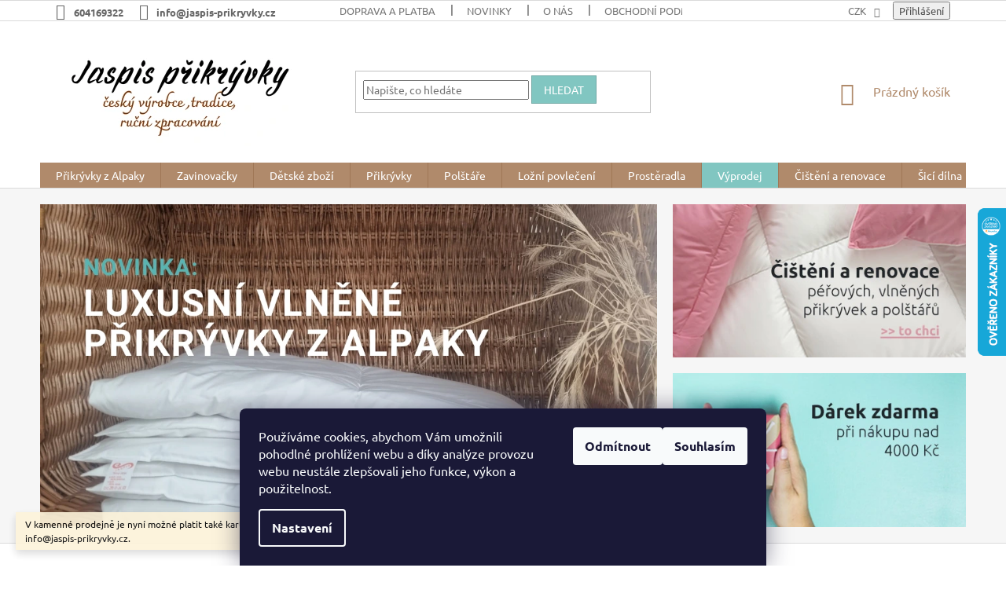

--- FILE ---
content_type: text/html; charset=utf-8
request_url: https://www.jaspis-prikryvky.cz/
body_size: 24301
content:
<!doctype html><html lang="cs" dir="ltr" class="header-background-light external-fonts-loaded"><head><meta charset="utf-8" /><meta name="viewport" content="width=device-width,initial-scale=1" /><title>Jaspis přikrývky: Přikrývky, polštáře, povlečení, deky a dětské zavinovačky</title><link rel="preconnect" href="https://cdn.myshoptet.com" /><link rel="dns-prefetch" href="https://cdn.myshoptet.com" /><link rel="preload" href="https://cdn.myshoptet.com/prj/dist/master/cms/libs/jquery/jquery-1.11.3.min.js" as="script" /><link href="https://cdn.myshoptet.com/prj/dist/master/cms/templates/frontend_templates/shared/css/font-face/ubuntu.css" rel="stylesheet"><link href="https://cdn.myshoptet.com/prj/dist/master/shop/dist/font-shoptet-11.css.62c94c7785ff2cea73b2.css" rel="stylesheet"><script>
dataLayer = [];
dataLayer.push({'shoptet' : {
    "pageId": 1,
    "pageType": "homepage",
    "currency": "CZK",
    "currencyInfo": {
        "decimalSeparator": ",",
        "exchangeRate": 1,
        "priceDecimalPlaces": 0,
        "symbol": "K\u010d",
        "symbolLeft": 0,
        "thousandSeparator": " "
    },
    "language": "cs",
    "projectId": 217053,
    "cartInfo": {
        "id": null,
        "freeShipping": false,
        "freeShippingFrom": 5000,
        "leftToFreeGift": {
            "formattedPrice": "0 K\u010d",
            "priceLeft": 0
        },
        "freeGift": false,
        "leftToFreeShipping": {
            "priceLeft": 5000,
            "dependOnRegion": 0,
            "formattedPrice": "5 000 K\u010d"
        },
        "discountCoupon": [],
        "getNoBillingShippingPrice": {
            "withoutVat": 0,
            "vat": 0,
            "withVat": 0
        },
        "cartItems": [],
        "taxMode": "ORDINARY"
    },
    "cart": [],
    "customer": {
        "priceRatio": 1,
        "priceListId": 1,
        "groupId": null,
        "registered": false,
        "mainAccount": false
    }
}});
dataLayer.push({'cookie_consent' : {
    "marketing": "denied",
    "analytics": "denied"
}});
document.addEventListener('DOMContentLoaded', function() {
    shoptet.consent.onAccept(function(agreements) {
        if (agreements.length == 0) {
            return;
        }
        dataLayer.push({
            'cookie_consent' : {
                'marketing' : (agreements.includes(shoptet.config.cookiesConsentOptPersonalisation)
                    ? 'granted' : 'denied'),
                'analytics': (agreements.includes(shoptet.config.cookiesConsentOptAnalytics)
                    ? 'granted' : 'denied')
            },
            'event': 'cookie_consent'
        });
    });
});
</script>
<meta property="og:type" content="website"><meta property="og:site_name" content="jaspis-prikryvky.cz"><meta property="og:url" content="https://www.jaspis-prikryvky.cz/"><meta property="og:title" content="Jaspis přikrývky: Přikrývky, polštáře, povlečení, deky a dětské zavinovačky"><meta name="author" content="Jaspis přikrývky"><meta name="web_author" content="Shoptet.cz"><meta name="dcterms.rightsHolder" content="www.jaspis-prikryvky.cz"><meta name="robots" content="index,follow"><meta property="og:image" content="https://cdn.myshoptet.com/usr/www.jaspis-prikryvky.cz/user/logos/j_(940_x_560_px)_(__vodn___fotka_na_facebooku)_(9)-1.png?t=1768356293"><meta property="og:description" content="Česká firma Jaspis se zaměřuje na přikrývky a povlečení, polštáře, zavinovačky a fusaky. Především kvalitní péřové a vlněné ložní produkty."><meta name="description" content="Česká firma Jaspis se zaměřuje na přikrývky a povlečení, polštáře, zavinovačky a fusaky. Především kvalitní péřové a vlněné ložní produkty."><meta name="google-site-verification" content="Fd2HsHnse7ymufWC5LHNuAfM9fB52vX0HrTbkosv484"><style>:root {--color-primary: #B08A6B;--color-primary-h: 27;--color-primary-s: 30%;--color-primary-l: 55%;--color-primary-hover: #DBBFA9;--color-primary-hover-h: 26;--color-primary-hover-s: 41%;--color-primary-hover-l: 76%;--color-secondary: #81C6C1;--color-secondary-h: 176;--color-secondary-s: 38%;--color-secondary-l: 64%;--color-secondary-hover: #B08A6B;--color-secondary-hover-h: 27;--color-secondary-hover-s: 30%;--color-secondary-hover-l: 55%;--color-tertiary: #81C6C1;--color-tertiary-h: 176;--color-tertiary-s: 38%;--color-tertiary-l: 64%;--color-tertiary-hover: #71A9A5;--color-tertiary-hover-h: 176;--color-tertiary-hover-s: 25%;--color-tertiary-hover-l: 55%;--color-header-background: #ffffff;--template-font: "Ubuntu";--template-headings-font: "Ubuntu";--header-background-url: none;--cookies-notice-background: #1A1937;--cookies-notice-color: #F8FAFB;--cookies-notice-button-hover: #f5f5f5;--cookies-notice-link-hover: #27263f;--templates-update-management-preview-mode-content: "Náhled aktualizací šablony je aktivní pro váš prohlížeč."}</style>
    
    <link href="https://cdn.myshoptet.com/prj/dist/master/shop/dist/main-11.less.fcb4a42d7bd8a71b7ee2.css" rel="stylesheet" />
        
    <script>var shoptet = shoptet || {};</script>
    <script src="https://cdn.myshoptet.com/prj/dist/master/shop/dist/main-3g-header.js.05f199e7fd2450312de2.js"></script>
<!-- User include --><!-- project html code header -->
<style>

@media screen and (min-width: 1200px) {
.subcategories li{width: 25% !important;}
}
</style>
<style>
.navigation-in > ul > li:nth-child(8) {
background-color: #81C6C1;
}
.navigation-in > ul > li:nth-child(8) a:hover {
background-color: #FFF;
color: #87C7C1; 
}
</style>

<style>
.navigation-in > ul > li > a[href="/vyprodej/"]{color: #FFFFFF;}
</style>

<style>
.top-navigation-bar-menu li a b {color: #666666; font-weight: 600;}
.top-navigation-contacts a {color: #666666; font-weight: 600;}
.top-nav-button.login {color: #666666; font-weight: 600;}
.p-switchable .inactive {display: block;}
</style>

<style>
#header .site-name a img { max-height: none; }
@media (min-width: 768px) {
.menu-helper { top: 100%; transform: translateY(-33px); }
.header-top { height: auto; }
}
</style>

<style>
.subcategories li a {color: #241F20; font-size: 1.6rem; font-weight: 600;}
</style>

<style>

.order-confirmations label.whole-width:before{border-color: #81C6C1 !important;border-width: 2px;}

.order-confirmations label.whole-width:after{background-color: #81C6C1 !important;}

</style>

<style type="text/css"> #manufacturer-filter { display: none } </style>
<!-- Global site tag (gtag.js) - Google Analytics -->
<script async src="https://www.googletagmanager.com/gtag/js?id=UA-123719583-1"></script>
<script>
  window.dataLayer = window.dataLayer || [];
  function gtag(){dataLayer.push(arguments);}
  gtag('js', new Date());

  gtag('config', 'UA-123719583-1');
</script>
<!-- /User include --><link rel="shortcut icon" href="/favicon.ico" type="image/x-icon" /><link rel="canonical" href="https://www.jaspis-prikryvky.cz/" />    <script>
        var _hwq = _hwq || [];
        _hwq.push(['setKey', '264719EB5E8461B311DC1238A0AC7604']);
        _hwq.push(['setTopPos', '200']);
        _hwq.push(['showWidget', '22']);
        (function() {
            var ho = document.createElement('script');
            ho.src = 'https://cz.im9.cz/direct/i/gjs.php?n=wdgt&sak=264719EB5E8461B311DC1238A0AC7604';
            var s = document.getElementsByTagName('script')[0]; s.parentNode.insertBefore(ho, s);
        })();
    </script>
    <!-- Global site tag (gtag.js) - Google Analytics -->
    <script async src="https://www.googletagmanager.com/gtag/js?id=G-KFWF1F4XMF"></script>
    <script>
        
        window.dataLayer = window.dataLayer || [];
        function gtag(){dataLayer.push(arguments);}
        

                    console.debug('default consent data');

            gtag('consent', 'default', {"ad_storage":"denied","analytics_storage":"denied","ad_user_data":"denied","ad_personalization":"denied","wait_for_update":500});
            dataLayer.push({
                'event': 'default_consent'
            });
        
        gtag('js', new Date());

        
                gtag('config', 'G-KFWF1F4XMF', {"groups":"GA4","send_page_view":false,"content_group":"homepage","currency":"CZK","page_language":"cs"});
        
                gtag('config', 'AW-855850177', {"allow_enhanced_conversions":true});
        
        
        
        
        
                    gtag('event', 'page_view', {"send_to":"GA4","page_language":"cs","content_group":"homepage","currency":"CZK"});
        
        
        
        
        
        
        
        
        
        
        
        
        
        document.addEventListener('DOMContentLoaded', function() {
            if (typeof shoptet.tracking !== 'undefined') {
                for (var id in shoptet.tracking.bannersList) {
                    gtag('event', 'view_promotion', {
                        "send_to": "UA",
                        "promotions": [
                            {
                                "id": shoptet.tracking.bannersList[id].id,
                                "name": shoptet.tracking.bannersList[id].name,
                                "position": shoptet.tracking.bannersList[id].position
                            }
                        ]
                    });
                }
            }

            shoptet.consent.onAccept(function(agreements) {
                if (agreements.length !== 0) {
                    console.debug('gtag consent accept');
                    var gtagConsentPayload =  {
                        'ad_storage': agreements.includes(shoptet.config.cookiesConsentOptPersonalisation)
                            ? 'granted' : 'denied',
                        'analytics_storage': agreements.includes(shoptet.config.cookiesConsentOptAnalytics)
                            ? 'granted' : 'denied',
                                                                                                'ad_user_data': agreements.includes(shoptet.config.cookiesConsentOptPersonalisation)
                            ? 'granted' : 'denied',
                        'ad_personalization': agreements.includes(shoptet.config.cookiesConsentOptPersonalisation)
                            ? 'granted' : 'denied',
                        };
                    console.debug('update consent data', gtagConsentPayload);
                    gtag('consent', 'update', gtagConsentPayload);
                    dataLayer.push(
                        { 'event': 'update_consent' }
                    );
                }
            });
        });
    </script>
</head><body class="desktop id-1 in-index template-11 type-index one-column-body has-carousel columns-4 ums_forms_redesign--off ums_a11y_category_page--on ums_discussion_rating_forms--off ums_flags_display_unification--on ums_a11y_login--on mobile-header-version-0"><noscript>
    <style>
        #header {
            padding-top: 0;
            position: relative !important;
            top: 0;
        }
        .header-navigation {
            position: relative !important;
        }
        .overall-wrapper {
            margin: 0 !important;
        }
        body:not(.ready) {
            visibility: visible !important;
        }
    </style>
    <div class="no-javascript">
        <div class="no-javascript__title">Musíte změnit nastavení vašeho prohlížeče</div>
        <div class="no-javascript__text">Podívejte se na: <a href="https://www.google.com/support/bin/answer.py?answer=23852">Jak povolit JavaScript ve vašem prohlížeči</a>.</div>
        <div class="no-javascript__text">Pokud používáte software na blokování reklam, může být nutné povolit JavaScript z této stránky.</div>
        <div class="no-javascript__text">Děkujeme.</div>
    </div>
</noscript>

        <div id="fb-root"></div>
        <script>
            window.fbAsyncInit = function() {
                FB.init({
//                    appId            : 'your-app-id',
                    autoLogAppEvents : true,
                    xfbml            : true,
                    version          : 'v19.0'
                });
            };
        </script>
        <script async defer crossorigin="anonymous" src="https://connect.facebook.net/cs_CZ/sdk.js"></script>    <div class="siteCookies siteCookies--bottom siteCookies--dark js-siteCookies" role="dialog" data-testid="cookiesPopup" data-nosnippet>
        <div class="siteCookies__form">
            <div class="siteCookies__content">
                <div class="siteCookies__text">
                    Používáme cookies, abychom Vám umožnili pohodlné prohlížení webu a díky analýze provozu webu neustále zlepšovali jeho funkce, výkon a použitelnost.
                </div>
                <p class="siteCookies__links">
                    <button class="siteCookies__link js-cookies-settings" aria-label="Nastavení cookies" data-testid="cookiesSettings">Nastavení</button>
                </p>
            </div>
            <div class="siteCookies__buttonWrap">
                                    <button class="siteCookies__button js-cookiesConsentSubmit" value="reject" aria-label="Odmítnout cookies" data-testid="buttonCookiesReject">Odmítnout</button>
                                <button class="siteCookies__button js-cookiesConsentSubmit" value="all" aria-label="Přijmout cookies" data-testid="buttonCookiesAccept">Souhlasím</button>
            </div>
        </div>
        <script>
            document.addEventListener("DOMContentLoaded", () => {
                const siteCookies = document.querySelector('.js-siteCookies');
                document.addEventListener("scroll", shoptet.common.throttle(() => {
                    const st = document.documentElement.scrollTop;
                    if (st > 1) {
                        siteCookies.classList.add('siteCookies--scrolled');
                    } else {
                        siteCookies.classList.remove('siteCookies--scrolled');
                    }
                }, 100));
            });
        </script>
    </div>
<a href="#content" class="skip-link sr-only">Přejít na obsah</a><div class="overall-wrapper"><div class="site-msg information"><div class="container"><div class="text">V kamenné prodejně je nyní možné platit také kartou. | Máte dotaz? Napište na info@jaspis-prikryvky.cz.</div><div class="close js-close-information-msg"></div></div></div><div class="user-action"><div class="container">
    <div class="user-action-in">
                    <div id="login" class="user-action-login popup-widget login-widget" role="dialog" aria-labelledby="loginHeading">
        <div class="popup-widget-inner">
                            <h2 id="loginHeading">Přihlášení k vašemu účtu</h2><div id="customerLogin"><form action="/action/Customer/Login/" method="post" id="formLoginIncluded" class="csrf-enabled formLogin" data-testid="formLogin"><input type="hidden" name="referer" value="" /><div class="form-group"><div class="input-wrapper email js-validated-element-wrapper no-label"><input type="email" name="email" class="form-control" autofocus placeholder="E-mailová adresa (např. jan@novak.cz)" data-testid="inputEmail" autocomplete="email" required /></div></div><div class="form-group"><div class="input-wrapper password js-validated-element-wrapper no-label"><input type="password" name="password" class="form-control" placeholder="Heslo" data-testid="inputPassword" autocomplete="current-password" required /><span class="no-display">Nemůžete vyplnit toto pole</span><input type="text" name="surname" value="" class="no-display" /></div></div><div class="form-group"><div class="login-wrapper"><button type="submit" class="btn btn-secondary btn-text btn-login" data-testid="buttonSubmit">Přihlásit se</button><div class="password-helper"><a href="/registrace/" data-testid="signup" rel="nofollow">Nová registrace</a><a href="/klient/zapomenute-heslo/" rel="nofollow">Zapomenuté heslo</a></div></div></div></form>
</div>                    </div>
    </div>

                            <div id="cart-widget" class="user-action-cart popup-widget cart-widget loader-wrapper" data-testid="popupCartWidget" role="dialog" aria-hidden="true">
    <div class="popup-widget-inner cart-widget-inner place-cart-here">
        <div class="loader-overlay">
            <div class="loader"></div>
        </div>
    </div>

    <div class="cart-widget-button">
        <a href="/kosik/" class="btn btn-conversion" id="continue-order-button" rel="nofollow" data-testid="buttonNextStep">Pokračovat do košíku</a>
    </div>
</div>
            </div>
</div>
</div><div class="top-navigation-bar" data-testid="topNavigationBar">

    <div class="container">

        <div class="top-navigation-contacts">
            <strong>Zákaznická podpora:</strong><a href="tel:604169322" class="project-phone" aria-label="Zavolat na 604169322" data-testid="contactboxPhone"><span>604169322</span></a><a href="mailto:info@jaspis-prikryvky.cz" class="project-email" data-testid="contactboxEmail"><span>info@jaspis-prikryvky.cz</span></a>        </div>

                            <div class="top-navigation-menu">
                <div class="top-navigation-menu-trigger"></div>
                <ul class="top-navigation-bar-menu">
                                            <li class="top-navigation-menu-item-1375">
                            <a href="/doprava-a-platba/">Doprava a platba</a>
                        </li>
                                            <li class="top-navigation-menu-item-682">
                            <a href="/nase-novinky/">Novinky</a>
                        </li>
                                            <li class="top-navigation-menu-item-1348">
                            <a href="/o-nas/">O nás</a>
                        </li>
                                            <li class="top-navigation-menu-item-39">
                            <a href="/obchodni-podminky/">Obchodní podmínky</a>
                        </li>
                                            <li class="top-navigation-menu-item-1369">
                            <a href="/ochrana-osobnich-udaju/">Ochrana osobních údajů</a>
                        </li>
                                            <li class="top-navigation-menu-item-1378">
                            <a href="/reklamace--vraceni-a-vymena-zbozi/">Reklamace, vrácení a výměna zboží</a>
                        </li>
                                            <li class="top-navigation-menu-item--6">
                            <a href="/napiste-nam/">Napište nám</a>
                        </li>
                                            <li class="top-navigation-menu-item-29">
                            <a href="/kontakt/">Kontakt</a>
                        </li>
                                    </ul>
                <ul class="top-navigation-bar-menu-helper"></ul>
            </div>
        
        <div class="top-navigation-tools">
            <div class="responsive-tools">
                <a href="#" class="toggle-window" data-target="search" aria-label="Hledat" data-testid="linkSearchIcon"></a>
                                                            <a href="#" class="toggle-window" data-target="login"></a>
                                                    <a href="#" class="toggle-window" data-target="navigation" aria-label="Menu" data-testid="hamburgerMenu"></a>
            </div>
                <div class="dropdown">
        <span>Ceny v:</span>
        <button id="topNavigationDropdown" type="button" data-toggle="dropdown" aria-haspopup="true" aria-expanded="false">
            CZK
            <span class="caret"></span>
        </button>
        <ul class="dropdown-menu" aria-labelledby="topNavigationDropdown"><li><a href="/action/Currency/changeCurrency/?currencyCode=CZK" rel="nofollow">CZK</a></li><li><a href="/action/Currency/changeCurrency/?currencyCode=EUR" rel="nofollow">EUR</a></li></ul>
    </div>
            <button class="top-nav-button top-nav-button-login toggle-window" type="button" data-target="login" aria-haspopup="dialog" aria-controls="login" aria-expanded="false" data-testid="signin"><span>Přihlášení</span></button>        </div>

    </div>

</div>
<header id="header"><div class="container navigation-wrapper">
    <div class="header-top">
        <div class="site-name-wrapper">
            <div class="site-name"><a href="/" data-testid="linkWebsiteLogo"><img src="https://cdn.myshoptet.com/usr/www.jaspis-prikryvky.cz/user/logos/j_(940_x_560_px)_(__vodn___fotka_na_facebooku)_(9)-1.png" alt="Jaspis přikrývky" fetchpriority="low" /></a></div>        </div>
        <div class="search" itemscope itemtype="https://schema.org/WebSite">
            <meta itemprop="headline" content="Trváme na kvalitě stejně jako vy!"/><meta itemprop="url" content="https://www.jaspis-prikryvky.cz"/><meta itemprop="text" content="Česká firma Jaspis se zaměřuje na přikrývky a povlečení, polštáře, zavinovačky a fusaky. Především kvalitní péřové a vlněné ložní produkty."/>            <form action="/action/ProductSearch/prepareString/" method="post"
    id="formSearchForm" class="search-form compact-form js-search-main"
    itemprop="potentialAction" itemscope itemtype="https://schema.org/SearchAction" data-testid="searchForm">
    <fieldset>
        <meta itemprop="target"
            content="https://www.jaspis-prikryvky.cz/vyhledavani/?string={string}"/>
        <input type="hidden" name="language" value="cs"/>
        
            
<input
    type="search"
    name="string"
        class="query-input form-control search-input js-search-input"
    placeholder="Napište, co hledáte"
    autocomplete="off"
    required
    itemprop="query-input"
    aria-label="Vyhledávání"
    data-testid="searchInput"
>
            <button type="submit" class="btn btn-default" data-testid="searchBtn">Hledat</button>
        
    </fieldset>
</form>
        </div>
        <div class="navigation-buttons">
                
    <a href="/kosik/" class="btn btn-icon toggle-window cart-count" data-target="cart" data-hover="true" data-redirect="true" data-testid="headerCart" rel="nofollow" aria-haspopup="dialog" aria-expanded="false" aria-controls="cart-widget">
        
                <span class="sr-only">Nákupní košík</span>
        
            <span class="cart-price visible-lg-inline-block" data-testid="headerCartPrice">
                                    Prázdný košík                            </span>
        
    
            </a>
        </div>
    </div>
    <nav id="navigation" aria-label="Hlavní menu" data-collapsible="true"><div class="navigation-in menu"><ul class="menu-level-1" role="menubar" data-testid="headerMenuItems"><li class="menu-item-1966" role="none"><a href="/prikryvky-z-alpaky/" data-testid="headerMenuItem" role="menuitem" aria-expanded="false"><b>Přikrývky z Alpaky</b></a></li>
<li class="menu-item-1354" role="none"><a href="/detske-zavinovacky/" data-testid="headerMenuItem" role="menuitem" aria-expanded="false"><b>Zavinovačky</b></a></li>
<li class="menu-item-1018 ext" role="none"><a href="/detske-zbozi/" data-testid="headerMenuItem" role="menuitem" aria-haspopup="true" aria-expanded="false"><b>Dětské zboží</b><span class="submenu-arrow"></span></a><ul class="menu-level-2" aria-label="Dětské zboží" tabindex="-1" role="menu"><li class="menu-item-1941" role="none"><div class="menu-no-image"><a href="/plenkovnik/" data-testid="headerMenuItem" role="menuitem"><span>Plenkovník</span></a>
                        </div></li><li class="menu-item-1823" role="none"><div class="menu-no-image"><a href="/usinacek/" data-testid="headerMenuItem" role="menuitem"><span>Usínáček </span></a>
                        </div></li><li class="menu-item-1924" role="none"><div class="menu-no-image"><a href="/detske-osusky-rucniky/" data-testid="headerMenuItem" role="menuitem"><span>Dětské osušky,ručníky</span></a>
                        </div></li><li class="menu-item-1837" role="none"><div class="menu-no-image"><a href="/pyzamozrout/" data-testid="headerMenuItem" role="menuitem"><span>Pyžamožrout</span></a>
                        </div></li><li class="menu-item-1036" role="none"><div class="menu-no-image"><a href="/detske-polstarky-3/" data-testid="headerMenuItem" role="menuitem"><span>Dětské polštářky</span></a>
                        </div></li><li class="menu-item-1066" role="none"><div class="menu-no-image"><a href="/mantinely-do-postylky/" data-testid="headerMenuItem" role="menuitem"><span>Mantinely do postýlky</span></a>
                        </div></li><li class="menu-item-1258" role="none"><div class="menu-no-image"><a href="/relaxacni-polstar/" data-testid="headerMenuItem" role="menuitem"><span>Relaxační polštář</span></a>
                        </div></li><li class="menu-item-1264" role="none"><div class="menu-no-image"><a href="/hnizdecko-pro-miminko/" data-testid="headerMenuItem" role="menuitem"><span>Hnízdečko pro miminko</span></a>
                        </div></li><li class="menu-item-1123" role="none"><div class="menu-no-image"><a href="/fusaky/" data-testid="headerMenuItem" role="menuitem"><span>Fusaky </span></a>
                        </div></li><li class="menu-item-1812" role="none"><div class="menu-no-image"><a href="/detske-teplaky-a-zastery/" data-testid="headerMenuItem" role="menuitem"><span>Dětské tepláky a zástěry</span></a>
                        </div></li><li class="menu-item-1947" role="none"><div class="menu-no-image"><a href="/pleny-pro-miminka/" data-testid="headerMenuItem" role="menuitem"><span>Pleny pro miminka</span></a>
                        </div></li></ul></li>
<li class="menu-item-1003 ext" role="none"><a href="/prikryvky/" data-testid="headerMenuItem" role="menuitem" aria-haspopup="true" aria-expanded="false"><b>Přikrývky</b><span class="submenu-arrow"></span></a><ul class="menu-level-2" aria-label="Přikrývky" tabindex="-1" role="menu"><li class="menu-item-1033" role="none"><div class="menu-no-image"><a href="/detske-prikryvky/" data-testid="headerMenuItem" role="menuitem"><span>Dětské přikrývky</span></a>
                        </div></li><li class="menu-item-1006" role="none"><div class="menu-no-image"><a href="/perove-prikryvky/" data-testid="headerMenuItem" role="menuitem"><span>Péřové přikrývky</span></a>
                        </div></li><li class="menu-item-1009" role="none"><div class="menu-no-image"><a href="/vlnene-prikryvky/" data-testid="headerMenuItem" role="menuitem"><span>Vlněné přikrývky</span></a>
                        </div></li><li class="menu-item-1030" role="none"><div class="menu-no-image"><a href="/prikryvky-z-pocesane-ovci-vlny/" data-testid="headerMenuItem" role="menuitem"><span>Přikrývky z počesané ovčí vlny</span></a>
                        </div></li><li class="menu-item-1027" role="none"><div class="menu-no-image"><a href="/prikryvky-z-duteho-vlakna/" data-testid="headerMenuItem" role="menuitem"><span>Přikrývky z dutého vlákna</span></a>
                        </div></li><li class="menu-item-1042" role="none"><div class="menu-no-image"><a href="/podlozky-na-matrace/" data-testid="headerMenuItem" role="menuitem"><span>Podložky na matrace</span></a>
                        </div></li></ul></li>
<li class="menu-item-994 ext" role="none"><a href="/polstare/" data-testid="headerMenuItem" role="menuitem" aria-haspopup="true" aria-expanded="false"><b>Polštáře</b><span class="submenu-arrow"></span></a><ul class="menu-level-2" aria-label="Polštáře" tabindex="-1" role="menu"><li class="menu-item-1084" role="none"><div class="menu-no-image"><a href="/detske-polstare/" data-testid="headerMenuItem" role="menuitem"><span>Dětské polštáře</span></a>
                        </div></li><li class="menu-item-997" role="none"><div class="menu-no-image"><a href="/perove-polstare/" data-testid="headerMenuItem" role="menuitem"><span>Péřové polštáře</span></a>
                        </div></li><li class="menu-item-1000" role="none"><div class="menu-no-image"><a href="/vlnene-polstare/" data-testid="headerMenuItem" role="menuitem"><span>Vlněné polštáře</span></a>
                        </div></li><li class="menu-item-1045" role="none"><div class="menu-no-image"><a href="/polstare-s-dutym-vlaknem/" data-testid="headerMenuItem" role="menuitem"><span>Polštáře s dutým vláknem</span></a>
                        </div></li><li class="menu-item-1048" role="none"><div class="menu-no-image"><a href="/zdravotni-polstare/" data-testid="headerMenuItem" role="menuitem"><span>Zdravotní polštáře</span></a>
                        </div></li></ul></li>
<li class="menu-item-835 ext" role="none"><a href="/lozni-povleceni/" data-testid="headerMenuItem" role="menuitem" aria-haspopup="true" aria-expanded="false"><b>Ložní povlečení</b><span class="submenu-arrow"></span></a><ul class="menu-level-2" aria-label="Ložní povlečení" tabindex="-1" role="menu"><li class="menu-item-1939" role="none"><div class="menu-no-image"><a href="/mikroplysove-povleceni/" data-testid="headerMenuItem" role="menuitem"><span>Mikroplyšové povlečení</span></a>
                        </div></li><li class="menu-item-1276" role="none"><div class="menu-no-image"><a href="/hokejove-povleceni-nhl/" data-testid="headerMenuItem" role="menuitem"><span>Hokejové povlečení NHL</span></a>
                        </div></li><li class="menu-item-1099" role="none"><div class="menu-no-image"><a href="/satenove-povleceni-2/" data-testid="headerMenuItem" role="menuitem"><span>Saténové povlečení</span></a>
                        </div></li><li class="menu-item-1114" role="none"><div class="menu-no-image"><a href="/flanelove-povleceni/" data-testid="headerMenuItem" role="menuitem"><span>Flanelové povlečení</span></a>
                        </div></li><li class="menu-item-1159" role="none"><div class="menu-no-image"><a href="/fotbalove-povleceni/" data-testid="headerMenuItem" role="menuitem"><span>Fotbalové povlečení</span></a>
                        </div></li><li class="menu-item-1165" role="none"><div class="menu-no-image"><a href="/bavlnene-povleceni/" data-testid="headerMenuItem" role="menuitem"><span>Bavlněné povlečení</span></a>
                        </div></li><li class="menu-item-1168" role="none"><div class="menu-no-image"><a href="/detske-povleceni/" data-testid="headerMenuItem" role="menuitem"><span>Dětské povlečení</span></a>
                        </div></li><li class="menu-item-1216" role="none"><div class="menu-no-image"><a href="/povlaky-na-polstarky/" data-testid="headerMenuItem" role="menuitem"><span>Povlaky na polštářky</span></a>
                        </div></li><li class="menu-item-1078" role="none"><div class="menu-no-image"><a href="/povleceni-do-postylky/" data-testid="headerMenuItem" role="menuitem"><span>Povlečení do postýlky</span></a>
                        </div></li><li class="menu-item-1189" role="none"><div class="menu-no-image"><a href="/povleceni-pro-mladez/" data-testid="headerMenuItem" role="menuitem"><span>Povlečení pro mládež</span></a>
                        </div></li><li class="menu-item-1093" role="none"><div class="menu-no-image"><a href="/krepove-povleceni/" data-testid="headerMenuItem" role="menuitem"><span>Krepové povlečení</span></a>
                        </div></li><li class="menu-item-1797" role="none"><div class="menu-no-image"><a href="/povleceni-mikroflanel/" data-testid="headerMenuItem" role="menuitem"><span>Povlečení Mikroflanel</span></a>
                        </div></li></ul></li>
<li class="menu-item-1060 ext" role="none"><a href="/prosteradla/" data-testid="headerMenuItem" role="menuitem" aria-haspopup="true" aria-expanded="false"><b>Prostěradla</b><span class="submenu-arrow"></span></a><ul class="menu-level-2" aria-label="Prostěradla" tabindex="-1" role="menu"><li class="menu-item-1956" role="none"><div class="menu-no-image"><a href="/prosteradla-na-vyssi-roh/" data-testid="headerMenuItem" role="menuitem"><span>Prostěradla na vyšší roh</span></a>
                        </div></li><li class="menu-item-1063" role="none"><div class="menu-no-image"><a href="/detske-prosteradla/" data-testid="headerMenuItem" role="menuitem"><span>Dětské prostěradla</span></a>
                        </div></li><li class="menu-item-1069" role="none"><div class="menu-no-image"><a href="/frote-prosteradla/" data-testid="headerMenuItem" role="menuitem"><span>Froté prostěradla</span></a>
                        </div></li><li class="menu-item-1072" role="none"><div class="menu-no-image"><a href="/jersey-prosteradla/" data-testid="headerMenuItem" role="menuitem"><span>Jersey prostěradla</span></a>
                        </div></li><li class="menu-item-1075" role="none"><div class="menu-no-image"><a href="/mikroflanel-prosteradla/" data-testid="headerMenuItem" role="menuitem"><span>Mikroflanel prostěradla</span></a>
                        </div></li><li class="menu-item-1300" role="none"><div class="menu-no-image"><a href="/bavlnena-prosteradla/" data-testid="headerMenuItem" role="menuitem"><span>Bavlněná prostěradla</span></a>
                        </div></li></ul></li>
<li class="menu-item-925" role="none"><a href="/vyprodej/" data-testid="headerMenuItem" role="menuitem" aria-expanded="false"><b>Výprodej</b></a></li>
<li class="menu-item-1366" role="none"><a href="/cisteni-a-renovace/" data-testid="headerMenuItem" role="menuitem" aria-expanded="false"><b>Čištění a renovace</b></a></li>
<li class="menu-item-1964" role="none"><a href="/sici-dilna/" data-testid="headerMenuItem" role="menuitem" aria-expanded="false"><b>Šicí dílna</b></a></li>
<li class="menu-item-29" role="none"><a href="/kontakt/" data-testid="headerMenuItem" role="menuitem" aria-expanded="false"><b>Kontakt</b></a></li>
<li class="menu-item-1653" role="none"><a href="/cistirna-odevu/" data-testid="headerMenuItem" role="menuitem" aria-expanded="false"><b>Čistírna oděvů</b></a></li>
<li class="appended-category menu-item-1959" role="none"><a href="/darkovy-poukaz/"><b>Dárkový poukaz</b></a></li><li class="appended-category menu-item-1273" role="none"><a href="/kojici-polstare/"><b>Kojící polštáře</b></a></li><li class="appended-category menu-item-1012 ext" role="none"><a href="/domov/"><b>Bytové doplňky</b><span class="submenu-arrow" role="menuitem"></span></a><ul class="menu-level-2 menu-level-2-appended" role="menu"><li class="menu-item-1952" role="none"><a href="/prehozy/" data-testid="headerMenuItem" role="menuitem"><span>Přehozy</span></a></li><li class="menu-item-1873" role="none"><a href="/kuchynske-rucniky-3/" data-testid="headerMenuItem" role="menuitem"><span>Kuchyňské ručníky</span></a></li><li class="menu-item-1542" role="none"><a href="/predlozky-do-koupelny/" data-testid="headerMenuItem" role="menuitem"><span>Předložky do koupelny</span></a></li><li class="menu-item-1015" role="none"><a href="/zastery/" data-testid="headerMenuItem" role="menuitem"><span>Zástěry</span></a></li><li class="menu-item-1024" role="none"><a href="/dekoracni-polstare/" data-testid="headerMenuItem" role="menuitem"><span>Dekorační polštáře</span></a></li><li class="menu-item-1039" role="none"><a href="/vlnene-vesty/" data-testid="headerMenuItem" role="menuitem"><span>Vlněné vesty</span></a></li><li class="menu-item-1054" role="none"><a href="/pantofle/" data-testid="headerMenuItem" role="menuitem"><span>Pantofle</span></a></li><li class="menu-item-1081" role="none"><a href="/ledvinove-pasy/" data-testid="headerMenuItem" role="menuitem"><span>Ledvinové pásy</span></a></li><li class="menu-item-1288" role="none"><a href="/backory/" data-testid="headerMenuItem" role="menuitem"><span>Bačkory</span></a></li><li class="menu-item-1201" role="none"><a href="/deky/" data-testid="headerMenuItem" role="menuitem"><span>Deky</span></a></li><li class="menu-item-1174" role="none"><a href="/rucniky-a-osusky/" data-testid="headerMenuItem" role="menuitem"><span>Ručníky a osušky</span></a></li><li class="menu-item-1156" role="none"><a href="/uterky/" data-testid="headerMenuItem" role="menuitem"><span>Utěrky</span></a></li></ul></li><li class="appended-category menu-item-1843 ext" role="none"><a href="/rucniky-a-osusky-2/"><b>Ručníky a osušky</b><span class="submenu-arrow" role="menuitem"></span></a><ul class="menu-level-2 menu-level-2-appended" role="menu"><li class="menu-item-1852" role="none"><a href="/fotbalove-osusky-3/" data-testid="headerMenuItem" role="menuitem"><span>Fotbalové osušky</span></a></li><li class="menu-item-1879" role="none"><a href="/plazove-osusky-3/" data-testid="headerMenuItem" role="menuitem"><span>Plážové osušky</span></a></li><li class="menu-item-1900" role="none"><a href="/hokejove-osusky-nhl-3/" data-testid="headerMenuItem" role="menuitem"><span>Hokejové osušky NHL</span></a></li><li class="menu-item-1906" role="none"><a href="/rucniky-3/" data-testid="headerMenuItem" role="menuitem"><span>Ručníky</span></a></li></ul></li><li class="appended-category menu-item-1882 ext" role="none"><a href="/deky-4/"><b>Deky</b><span class="submenu-arrow" role="menuitem"></span></a><ul class="menu-level-2 menu-level-2-appended" role="menu"><li class="menu-item-1885" role="none"><a href="/deky-biederlackborbo-3/" data-testid="headerMenuItem" role="menuitem"><span>Deky Biederlackborbo</span></a></li><li class="menu-item-1888" role="none"><a href="/spanelske-deky-piel-3/" data-testid="headerMenuItem" role="menuitem"><span>Španělské deky Piel</span></a></li><li class="menu-item-1894" role="none"><a href="/deky-bedtex-3/" data-testid="headerMenuItem" role="menuitem"><span>Deky BedTex</span></a></li><li class="menu-item-1912" role="none"><a href="/detske-deky-3/" data-testid="headerMenuItem" role="menuitem"><span>Dětské deky</span></a></li></ul></li><li class="appended-category menu-item-1849" role="none"><a href="/prehozy-3/"><b>Přehozy</b></a></li><li class="appended-category menu-item-1867" role="none"><a href="/chranice-matraci-3/"><b>Chrániče matrací</b></a></li><li class="appended-category menu-item-1228" role="none"><a href="/hotelovy-textil/"><b>Hotelový textil</b></a></li></ul></div><span class="navigation-close"></span></nav><div class="menu-helper" data-testid="hamburgerMenu"><span>Více</span></div>
</div></header><!-- / header -->


    
<div id="content-wrapper" class="container content-wrapper">
    
    <div class="content-wrapper-in">
                <main id="content" class="content wide">
                            
            </main>    </div></div><div class="content-wrapper homepage-box before-carousel">
    <div class="content-wrapper-in">
        <div class="container">
    


    <div class="row banners-row">
            <div class="col-sm-8">
                    <div id="carousel" class="carousel slide" data-ride="carousel" data-interval="8000" data-testid="carousel">
        <div class="carousel-inner" role="listbox">
                            <div class="item active">
                    <a href="https://www.jaspis-prikryvky.cz/prikryvky-z-alpaky/" data-ec-promo-id="535" class="extended-empty" ><img src="https://cdn.myshoptet.com/usr/www.jaspis-prikryvky.cz/user/banners/jaspis-banner-alpaka-prikryvka-deka-vlna-alpaky2.jpg?6852718b" fetchpriority="high" alt="Novinka: Přikrývky z alpaky" width="1141" height="595" /><span class="extended-banner-texts"></span></a>
                </div>
                            <div class="item">
                    <a href="https://www.jaspis-prikryvky.cz/cisteni-a-renovace/" data-ec-promo-id="516" class="extended-empty" ><img data-src="https://cdn.myshoptet.com/usr/www.jaspis-prikryvky.cz/user/banners/jaspis_c__is__te__ni___a_opravy_per__in_a_pols__ta__r__u___-_banner_poc__i__tac___(2).png?66191b2c" src="data:image/svg+xml,%3Csvg%20width%3D%221141%22%20height%3D%22595%22%20xmlns%3D%22http%3A%2F%2Fwww.w3.org%2F2000%2Fsvg%22%3E%3C%2Fsvg%3E" fetchpriority="low" alt="NOVÁ PŘIKRÝVKA ZE STARÉ" width="1141" height="595" /><span class="extended-banner-texts"></span></a>
                </div>
                            <div class="item">
                    <a href="https://www.jaspis-prikryvky.cz/chranice-matraci-3/nepropustny-chranic-na-polstar/" data-ec-promo-id="541" target="_blank" class="extended-empty" ><img data-src="https://cdn.myshoptet.com/usr/www.jaspis-prikryvky.cz/user/banners/jaspis_2025_07_banner_na_web_(1141_x_595_px)_nepropustny_chranic_na_polstar.png?686cef0c" src="data:image/svg+xml,%3Csvg%20width%3D%221141%22%20height%3D%22595%22%20xmlns%3D%22http%3A%2F%2Fwww.w3.org%2F2000%2Fsvg%22%3E%3C%2Fsvg%3E" fetchpriority="low" alt="Nepropustný chránič na polštář" width="1141" height="595" /><span class="extended-banner-texts"></span></a>
                </div>
                            <div class="item">
                    <a href="https://www.jaspis-prikryvky.cz/detske-zavinovacky/" data-ec-promo-id="504" class="extended-empty" ><img data-src="https://cdn.myshoptet.com/usr/www.jaspis-prikryvky.cz/user/banners/jaspis_c__is__te__ni___a_opravy_per__in_a_pols__ta__r__u___-_banner_poc__i__tac___(4).png?6569e719" src="data:image/svg+xml,%3Csvg%20width%3D%221141%22%20height%3D%22595%22%20xmlns%3D%22http%3A%2F%2Fwww.w3.org%2F2000%2Fsvg%22%3E%3C%2Fsvg%3E" fetchpriority="low" alt="Limitovaná edice zavinovaček - web" width="1141" height="595" /><span class="extended-banner-texts"></span></a>
                </div>
                            <div class="item">
                    <a href="https://www.jaspis-prikryvky.cz/cisteni-a-renovace/" data-ec-promo-id="486" class="extended-empty" ><img data-src="https://cdn.myshoptet.com/usr/www.jaspis-prikryvky.cz/user/banners/jaspis_opravy_a_c__is__te__ni___per__in_a_pols__ta__r__u___-_banner_poc__i__tac___(2).jpg?65290b74" src="data:image/svg+xml,%3Csvg%20width%3D%221141%22%20height%3D%22595%22%20xmlns%3D%22http%3A%2F%2Fwww.w3.org%2F2000%2Fsvg%22%3E%3C%2Fsvg%3E" fetchpriority="low" alt="Čištění a opravy peřin a polštářů" width="1141" height="595" /><span class="extended-banner-texts"></span></a>
                </div>
                            <div class="item">
                    <a href="https://www.jaspis-prikryvky.cz/prikryvky/" data-ec-promo-id="343" class="extended-empty" ><img data-src="https://cdn.myshoptet.com/usr/www.jaspis-prikryvky.cz/user/banners/kvalitni___per__iny_pr__ikry__vky_(1141_x_595_px).png?61658d36" src="data:image/svg+xml,%3Csvg%20width%3D%221141%22%20height%3D%22595%22%20xmlns%3D%22http%3A%2F%2Fwww.w3.org%2F2000%2Fsvg%22%3E%3C%2Fsvg%3E" fetchpriority="low" alt="Kvalitní péřové a vlněné peřiny a přikrývky" width="1141" height="595" /><span class="extended-banner-texts"></span></a>
                </div>
                    </div>

                    
                <a class="carousel-control left" href="#carousel" role="button" data-slide="prev">
                    <span class="sr-only">Předchozí</span>
                </a>
                <a class="carousel-control right" href="#carousel" role="button" data-slide="next">
                    <span class="sr-only">Následující</span>
                </a>
            
            </div>
            </div>
                    <div class="col-sm-4">                <div class="next-to-carousel-banners" data-testid="gridTopBanners">
                    <div class="banner-wrapper" data-testid="bannerTop">
                <a href="/cisteni-a-renovace/" data-ec-promo-id="38" class="extended-empty" ><img src="https://cdn.myshoptet.com/usr/www.jaspis-prikryvky.cz/user/banners/banner-vpravo-cisteni-renovace-prikryvek-jaspis.jpg?5b504383" fetchpriority="low" alt="Čištění a renovace" width="450" height="236" /><span class="extended-banner-texts"></span></a>
            </div>
                    <div class="banner-wrapper" data-testid="bannerTop">
                <a href="/doprava-a-platba/" data-ec-promo-id="39" class="extended-empty" ><img src="https://cdn.myshoptet.com/usr/www.jaspis-prikryvky.cz/user/banners/banner-vpravo-darek-zdarma-1.jpg?5b4fc2cd" fetchpriority="low" alt="Dárek zdarma při nákupu nad 4000 Kč" width="450" height="236" /><span class="extended-banner-texts"></span></a>
            </div>
            </div>
            </div>            </div>



            </div>
    </div>
</div>
<div class="content-wrapper container">
    <div class="content-wrapper-in">
        <main class="content">
    

                            <div class="homepage-group-title homepage-products-heading-1 h4">Nejprodávanější</div>
            
        <div id="products-1" class="products products-block homepage-products-1" data-testid="productGroup_1" >
                            
                    
                                                            <div class="product">
    <div class="p" data-micro="product" data-micro-product-id="135511" data-micro-identifier="bbf247a0-c08e-11f0-81b3-8ee2ab6e4ccb" data-testid="productItem">
                    <a href="/detske-zavinovacky/detska-perova-zavinovacka-zajicek-hneda-muselin/" class="image">
                <img src="https://cdn.myshoptet.com/usr/www.jaspis-prikryvky.cz/user/shop/detail/135511_23ab2895-1405-4c20-981e-bfd6bffda3e5.jpg?6915d416
" alt="23ab2895 1405 4c20 981e bfd6bffda3e5" data-micro-image="https://cdn.myshoptet.com/usr/www.jaspis-prikryvky.cz/user/shop/big/135511_23ab2895-1405-4c20-981e-bfd6bffda3e5.jpg?6915d416" width="423" height="318"  fetchpriority="low" />
                                                                                                                                    
    

    


            </a>
        
        <div class="p-in">

            <div class="p-in-in">
                <a href="/detske-zavinovacky/detska-perova-zavinovacka-zajicek-hneda-muselin/" class="name" data-micro="url">
                    <span data-micro="name" data-testid="productCardName">
                          Dětská peřová zavinovačka - zajíček/hnědá mušelin                    </span>
                </a>
                
            <div class="ratings-wrapper">
                                       <div class="stars-placeholder"></div>
               
                        <div class="availability">
            <span style="color:#009901">
                Skladem            </span>
                                                            </div>
            </div>
    
                            </div>

            <div class="p-bottom single-button">
                
                <div data-micro="offer"
    data-micro-price="735.00"
    data-micro-price-currency="CZK"
            data-micro-availability="https://schema.org/InStock"
    >
                    <div class="prices">
                                                                                
                        
                        
                        
            <div class="price price-final" data-testid="productCardPrice">
        <strong>
                                        <small>od</small> 735 Kč                    </strong>
            
    
        <span class="pr-list-unit">
            /&nbsp;ks
    </span>
        
    </div>


                        

                    </div>

                    

                                            <div class="p-tools">
                                                                                    
    
                                                                                            <a href="/detske-zavinovacky/detska-perova-zavinovacka-zajicek-hneda-muselin/" class="btn btn-primary" aria-hidden="true" tabindex="-1">Detail</a>
                                                    </div>
                    
                                                                                            <p class="p-desc" data-micro="description" data-testid="productCardShortDescr">
                                Péřová zavinovačka je pro miminko po porodu to nejpřirozenější pro pocit bezpečí a klidu. Peří zabrání miminku...
                            </p>
                                                            

                </div>

            </div>

        </div>

        
    

                    <span class="p-code">
            Kód: <span data-micro="sku">135511/POU</span>
        </span>
    
    </div>
</div>
                                                    <div class="product">
    <div class="p" data-micro="product" data-micro-product-id="135514" data-micro-identifier="c4aa0754-c091-11f0-9fa2-8ee2ab6e4ccb" data-testid="productItem">
                    <a href="/detske-zavinovacky/detska-perova-zavinovacka-hneda-kyticka-muselin/" class="image">
                <img src="https://cdn.myshoptet.com/usr/www.jaspis-prikryvky.cz/user/shop/detail/135514_22ca9718-509c-451a-8af2-624b27e86979.jpg?6915d865
" alt="22ca9718 509c 451a 8af2 624b27e86979" data-micro-image="https://cdn.myshoptet.com/usr/www.jaspis-prikryvky.cz/user/shop/big/135514_22ca9718-509c-451a-8af2-624b27e86979.jpg?6915d865" width="423" height="318"  fetchpriority="low" />
                                                                                                                                    
    

    


            </a>
        
        <div class="p-in">

            <div class="p-in-in">
                <a href="/detske-zavinovacky/detska-perova-zavinovacka-hneda-kyticka-muselin/" class="name" data-micro="url">
                    <span data-micro="name" data-testid="productCardName">
                          Dětská peřová zavinovačka - hnědá kytička mušelin                    </span>
                </a>
                
            <div class="ratings-wrapper">
                                       <div class="stars-placeholder"></div>
               
                        <div class="availability">
            <span style="color:#009901">
                Skladem            </span>
                                                            </div>
            </div>
    
                            </div>

            <div class="p-bottom single-button">
                
                <div data-micro="offer"
    data-micro-price="735.00"
    data-micro-price-currency="CZK"
            data-micro-availability="https://schema.org/InStock"
    >
                    <div class="prices">
                                                                                
                        
                        
                        
            <div class="price price-final" data-testid="productCardPrice">
        <strong>
                                        <small>od</small> 735 Kč                    </strong>
            
    
        <span class="pr-list-unit">
            /&nbsp;ks
    </span>
        
    </div>


                        

                    </div>

                    

                                            <div class="p-tools">
                                                                                    
    
                                                                                            <a href="/detske-zavinovacky/detska-perova-zavinovacka-hneda-kyticka-muselin/" class="btn btn-primary" aria-hidden="true" tabindex="-1">Detail</a>
                                                    </div>
                    
                                                                                            <p class="p-desc" data-micro="description" data-testid="productCardShortDescr">
                                Péřová zavinovačka je pro miminko po porodu to nejpřirozenější pro pocit bezpečí a klidu. Peří zabrání miminku...
                            </p>
                                                            

                </div>

            </div>

        </div>

        
    

                    <span class="p-code">
            Kód: <span data-micro="sku">135514/POU</span>
        </span>
    
    </div>
</div>
                                                    <div class="product">
    <div class="p" data-micro="product" data-micro-product-id="43746" data-micro-identifier="b79b236a-94ce-11e8-a8f6-002590dad85e" data-testid="productItem">
                    <a href="/vlnene-prikryvky/vlnena-prikryvka-2/" class="image">
                <img src="https://cdn.myshoptet.com/usr/www.jaspis-prikryvky.cz/user/shop/detail/43746-4_bila-souprava-3-1364-x-1024.jpg?6568524e
" alt="bila souprava 3 1364 x 1024" data-shp-lazy="true" data-micro-image="https://cdn.myshoptet.com/usr/www.jaspis-prikryvky.cz/user/shop/big/43746-4_bila-souprava-3-1364-x-1024.jpg?6568524e" width="423" height="318"  fetchpriority="low" />
                                                                                                                                    
    

    


            </a>
        
        <div class="p-in">

            <div class="p-in-in">
                <a href="/vlnene-prikryvky/vlnena-prikryvka-2/" class="name" data-micro="url">
                    <span data-micro="name" data-testid="productCardName">
                          Vlněná přikrývka 1,5 kg - celoroční                    </span>
                </a>
                
            <div class="ratings-wrapper">
                                        <div class="stars-wrapper" data-micro-rating-value="3.2" data-micro-rating-count="104">
            
<span class="stars star-list">
                                <span class="star star-on"></span>
        
                                <span class="star star-on"></span>
        
                                <span class="star star-on"></span>
        
                                <span class="star star-off"></span>
        
                                <span class="star star-off"></span>
        
    </span>
        </div>
                
                        <div class="availability">
            <span style="color:#009901">
                Skladem            </span>
                                                            </div>
            </div>
    
                            </div>

            <div class="p-bottom single-button">
                
                <div data-micro="offer"
    data-micro-price="3867.00"
    data-micro-price-currency="CZK"
            data-micro-availability="https://schema.org/InStock"
    >
                    <div class="prices">
                                                                                
                        
                        
                        
            <div class="price price-final" data-testid="productCardPrice">
        <strong>
                                        3 867 Kč
                    </strong>
            
    
        <span class="pr-list-unit">
            /&nbsp;ks
    </span>
        
    </div>


                        

                    </div>

                    

                                            <div class="p-tools">
                                                                                    
    
                                                                                            <a href="/vlnene-prikryvky/vlnena-prikryvka-2/" class="btn btn-primary" aria-hidden="true" tabindex="-1">Detail</a>
                                                    </div>
                    
                                                                                            <p class="p-desc" data-micro="description" data-testid="productCardShortDescr">
                                Objevte kvalitní vlněné přikrývky z přírodních materiálů, které poskytují výjimečné teplo a zdravý spánek po celý...
                            </p>
                                                            

                </div>

            </div>

        </div>

        
    

                    <span class="p-code">
            Kód: <span data-micro="sku">P209_5-1_6-7_</span>
        </span>
    
    </div>
</div>
                                                    <div class="product">
    <div class="p" data-micro="product" data-micro-product-id="134941" data-micro-identifier="cee026d4-42d0-11f0-b41f-8ee2ab6e4ccb" data-testid="productItem">
                    <a href="/prikryvky-z-alpaky/prikryvka-z-alpaky-135x220/" class="image">
                <img src="https://cdn.myshoptet.com/usr/www.jaspis-prikryvky.cz/user/shop/detail/134941_3837c915-50f2-4b1e-adc0-6e69e89df960.jpg?6842dda9
" alt="3837c915 50f2 4b1e adc0 6e69e89df960" data-micro-image="https://cdn.myshoptet.com/usr/www.jaspis-prikryvky.cz/user/shop/big/134941_3837c915-50f2-4b1e-adc0-6e69e89df960.jpg?6842dda9" width="423" height="318"  fetchpriority="low" />
                                                                                                                                                                                    <div class="flags flags-default">                            <span class="flag flag-new">
            Novinka
    </span>
    <span class="flag flag-tip">
            Tip
    </span>
                                                
                                                
                    </div>
                                                    
    

    


            </a>
        
        <div class="p-in">

            <div class="p-in-in">
                <a href="/prikryvky-z-alpaky/prikryvka-z-alpaky-135x220/" class="name" data-micro="url">
                    <span data-micro="name" data-testid="productCardName">
                          Přikrývka z Alpaky 135x220                    </span>
                </a>
                
            <div class="ratings-wrapper">
                                       <div class="stars-placeholder"></div>
               
                        <div class="availability">
            <span style="color:#009901">
                Skladem            </span>
                                                            </div>
            </div>
    
                            </div>

            <div class="p-bottom single-button">
                
                <div data-micro="offer"
    data-micro-price="6299.00"
    data-micro-price-currency="CZK"
            data-micro-availability="https://schema.org/InStock"
    >
                    <div class="prices">
                                                                                
                        
                        
                        
            <div class="price price-final" data-testid="productCardPrice">
        <strong>
                                        6 299 Kč
                    </strong>
            
    
        <span class="pr-list-unit">
            /&nbsp;ks
    </span>
        
    </div>


                        

                    </div>

                    

                                            <div class="p-tools">
                                                                                    
    
                                                                                            <a href="/prikryvky-z-alpaky/prikryvka-z-alpaky-135x220/" class="btn btn-primary" aria-hidden="true" tabindex="-1">Detail</a>
                                                    </div>
                    
                                                                                            <p class="p-desc" data-micro="description" data-testid="productCardShortDescr">
                                Alpaka přikrývky představují prémiovou volbu pro zákazníky, kteří hledají nejvyšší komfort spánku z přírodních...
                            </p>
                                                            

                </div>

            </div>

        </div>

        
    

                    <span class="p-code">
            Kód: <span data-micro="sku">134941</span>
        </span>
    
    </div>
</div>
                                                    <div class="product">
    <div class="p" data-micro="product" data-micro-product-id="133352" data-micro-identifier="4f29a536-6ab9-11ef-ac0e-2a64d7bca7ae" data-testid="productItem">
                    <a href="/detske-zavinovacky/detska-perova-zavinovacka-hasici/" class="image">
                <img src="data:image/svg+xml,%3Csvg%20width%3D%22423%22%20height%3D%22318%22%20xmlns%3D%22http%3A%2F%2Fwww.w3.org%2F2000%2Fsvg%22%3E%3C%2Fsvg%3E" alt="Dětská peřová zavinovačka - hasiči" data-micro-image="https://cdn.myshoptet.com/usr/www.jaspis-prikryvky.cz/user/shop/big/133352_detska-perova-zavinovacka-hasici.jpg?66d97b97" width="423" height="318"  data-src="https://cdn.myshoptet.com/usr/www.jaspis-prikryvky.cz/user/shop/detail/133352_detska-perova-zavinovacka-hasici.jpg?66d97b97
" fetchpriority="low" />
                                                                                                                                                                                    <div class="flags flags-default">                            <span class="flag flag-new">
            Novinka
    </span>
    <span class="flag flag-tip">
            Tip
    </span>
                                                
                                                        
                    </div>
                                                    
    

    


            </a>
        
        <div class="p-in">

            <div class="p-in-in">
                <a href="/detske-zavinovacky/detska-perova-zavinovacka-hasici/" class="name" data-micro="url">
                    <span data-micro="name" data-testid="productCardName">
                          Dětská peřová zavinovačka - hasiči                    </span>
                </a>
                
            <div class="ratings-wrapper">
                                       <div class="stars-placeholder"></div>
               
                        <div class="availability">
            <span style="color:#009901">
                Skladem            </span>
                                                            </div>
            </div>
    
                            </div>

            <div class="p-bottom single-button">
                
                <div data-micro="offer"
    data-micro-price="535.00"
    data-micro-price-currency="CZK"
            data-micro-availability="https://schema.org/InStock"
    >
                    <div class="prices">
                                                                                
                        
                        
                        
            <div class="price price-final" data-testid="productCardPrice">
        <strong>
                                        <small>od</small> 535 Kč                    </strong>
            
    
        <span class="pr-list-unit">
            /&nbsp;ks
    </span>
        
    </div>


                        

                    </div>

                    

                                            <div class="p-tools">
                                                                                    
    
                                                                                            <a href="/detske-zavinovacky/detska-perova-zavinovacka-hasici/" class="btn btn-primary" aria-hidden="true" tabindex="-1">Detail</a>
                                                    </div>
                    
                                                                                            <p class="p-desc" data-micro="description" data-testid="productCardShortDescr">
                                Peřová zavinovačka je pro miminko po porodu to nejpřirozenější pro pocit bezpečí a klidu. Peří brání miminku k...
                            </p>
                                                            

                </div>

            </div>

        </div>

        
    

                    <span class="p-code">
            Kód: <span data-micro="sku">133352/POU</span>
        </span>
    
    </div>
</div>
                                                    <div class="product">
    <div class="p" data-micro="product" data-micro-product-id="43641" data-micro-identifier="b2f5b9d7-94ce-11e8-a8f6-002590dad85e" data-testid="productItem">
                    <a href="/prikryvky-z-pocesane-ovci-vlny/prikryvka-z-pocesane-ovci-vlny-2/" class="image">
                <img src="data:image/svg+xml,%3Csvg%20width%3D%22423%22%20height%3D%22318%22%20xmlns%3D%22http%3A%2F%2Fwww.w3.org%2F2000%2Fsvg%22%3E%3C%2Fsvg%3E" alt="Přikrývka z počesané ovčí vlny" data-micro-image="https://cdn.myshoptet.com/usr/www.jaspis-prikryvky.cz/user/shop/big/43641-4_prikryvka-z-pocesane-ovci-vlny.jpg?6571b748" width="423" height="318"  data-src="https://cdn.myshoptet.com/usr/www.jaspis-prikryvky.cz/user/shop/detail/43641-4_prikryvka-z-pocesane-ovci-vlny.jpg?6571b748
" fetchpriority="low" />
                                                                                                                                                                                    <div class="flags flags-default">                            <span class="flag flag-new">
            Novinka
    </span>
                                                
                                                        
                    </div>
                                                    
    

    


            </a>
        
        <div class="p-in">

            <div class="p-in-in">
                <a href="/prikryvky-z-pocesane-ovci-vlny/prikryvka-z-pocesane-ovci-vlny-2/" class="name" data-micro="url">
                    <span data-micro="name" data-testid="productCardName">
                          Přikrývka z počesané ovčí vlny                    </span>
                </a>
                
            <div class="ratings-wrapper">
                                        <div class="stars-wrapper" data-micro-rating-value="3" data-micro-rating-count="31">
            
<span class="stars star-list">
                                <span class="star star-on"></span>
        
                                <span class="star star-on"></span>
        
                                <span class="star star-on"></span>
        
                                <span class="star star-off"></span>
        
                                <span class="star star-off"></span>
        
    </span>
        </div>
                
                        <div class="availability">
            <span style="color:#009901">
                Skladem            </span>
                                                            </div>
            </div>
    
                            </div>

            <div class="p-bottom single-button">
                
                <div data-micro="offer"
    data-micro-price="3267.00"
    data-micro-price-currency="CZK"
            data-micro-availability="https://schema.org/InStock"
    >
                    <div class="prices">
                                                                                
                        
                        
                        
            <div class="price price-final" data-testid="productCardPrice">
        <strong>
                                        <small>od</small> 3 267 Kč                    </strong>
            
    
        <span class="pr-list-unit">
            /&nbsp;ks
    </span>
        
    </div>


                        

                    </div>

                    

                                            <div class="p-tools">
                                                                                    
    
                                                                                            <a href="/prikryvky-z-pocesane-ovci-vlny/prikryvka-z-pocesane-ovci-vlny-2/" class="btn btn-primary" aria-hidden="true" tabindex="-1">Detail</a>
                                                    </div>
                    
                                                                                            <p class="p-desc" data-micro="description" data-testid="productCardShortDescr">
                                Přikrývka z počesané ovčí vlny a 100% bavlny olemovaná lemovkou z bavlny. Rozměry od 135x200,135x220. Různé barevné...
                            </p>
                                                            

                </div>

            </div>

        </div>

        
    

                    <span class="p-code">
            Kód: <span data-micro="sku">43641/140</span>
        </span>
    
    </div>
</div>
                                                    <div class="product">
    <div class="p" data-micro="product" data-micro-product-id="54420" data-micro-identifier="1ae10ead-94cf-11e8-a8f6-002590dad85e" data-testid="productItem">
                    <a href="/prikryvky/vyhodna-perova-souprava-2/" class="image">
                <img src="data:image/svg+xml,%3Csvg%20width%3D%22423%22%20height%3D%22318%22%20xmlns%3D%22http%3A%2F%2Fwww.w3.org%2F2000%2Fsvg%22%3E%3C%2Fsvg%3E" alt="photostudio 1633518554194[1]" data-micro-image="https://cdn.myshoptet.com/usr/www.jaspis-prikryvky.cz/user/shop/big/54420-1_photostudio-1633518554194-1.jpg?615ea669" width="423" height="318"  data-src="https://cdn.myshoptet.com/usr/www.jaspis-prikryvky.cz/user/shop/detail/54420-1_photostudio-1633518554194-1.jpg?615ea669
" fetchpriority="low" />
                                                                                                                                                                                    <div class="flags flags-default">                            <span class="flag flag-action">
            Akce
    </span>
    <span class="flag flag-tip">
            Tip
    </span>
                                                
                                                        
                    </div>
                                                    
    

    

    <div class="flags flags-extra">
      
                
                                                                              
            <span class="flag flag-discount">
                                                                                                            <span class="price-standard"><span>6 509 Kč</span></span>
                                                                                                                                                <span class="price-save">&ndash;4 %</span>
                                    </span>
              </div>

            </a>
        
        <div class="p-in">

            <div class="p-in-in">
                <a href="/prikryvky/vyhodna-perova-souprava-2/" class="name" data-micro="url">
                    <span data-micro="name" data-testid="productCardName">
                          Výhodná péřová souprava                    </span>
                </a>
                
            <div class="ratings-wrapper">
                                        <div class="stars-wrapper" data-micro-rating-value="3.2" data-micro-rating-count="56">
            
<span class="stars star-list">
                                <span class="star star-on"></span>
        
                                <span class="star star-on"></span>
        
                                <span class="star star-on"></span>
        
                                <span class="star star-off"></span>
        
                                <span class="star star-off"></span>
        
    </span>
        </div>
                
                        <div class="availability">
            <span style="color:#009901">
                Skladem            </span>
                                                            </div>
            </div>
    
                            </div>

            <div class="p-bottom single-button">
                
                <div data-micro="offer"
    data-micro-price="6184.00"
    data-micro-price-currency="CZK"
            data-micro-availability="https://schema.org/InStock"
    >
                    <div class="prices">
                                                                                
                                                        
                        
                        
                        
            <div class="price price-final" data-testid="productCardPrice">
        <strong>
                                        6 184 Kč
                    </strong>
            
    
        <span class="pr-list-unit">
            /&nbsp;ks
    </span>
        
    </div>


                        

                    </div>

                    

                                            <div class="p-tools">
                                                                                    
    
                                                                                            <a href="/prikryvky/vyhodna-perova-souprava-2/" class="btn btn-primary" aria-hidden="true" tabindex="-1">Detail</a>
                                                    </div>
                    
                                                                                            <p class="p-desc" data-micro="description" data-testid="productCardShortDescr">
                                Péřové přikrývky patří mezi nejoblíbenější přikrývky na spaní díky své lehkosti, hřejivosti a výborné schopnosti...
                            </p>
                                                            

                </div>

            </div>

        </div>

        
    

                    <span class="p-code">
            Kód: <span data-micro="sku">P863_5-20_</span>
        </span>
    
    </div>
</div>
                                                    <div class="product">
    <div class="p" data-micro="product" data-micro-product-id="43569" data-micro-identifier="8e6f35d9-94ce-11e8-a8f6-002590dad85e" data-testid="productItem">
                    <a href="/perove-polstare/perovy-polstar-premium/" class="image">
                <img src="data:image/svg+xml,%3Csvg%20width%3D%22423%22%20height%3D%22318%22%20xmlns%3D%22http%3A%2F%2Fwww.w3.org%2F2000%2Fsvg%22%3E%3C%2Fsvg%3E" alt="Péřový polštář Premium" data-micro-image="https://cdn.myshoptet.com/usr/www.jaspis-prikryvky.cz/user/shop/big/43569_perovy-polstar-premium.jpg?5b6072fe" width="423" height="318"  data-src="https://cdn.myshoptet.com/usr/www.jaspis-prikryvky.cz/user/shop/detail/43569_perovy-polstar-premium.jpg?5b6072fe
" fetchpriority="low" />
                                                                                                                                                                                    <div class="flags flags-default">                            <span class="flag flag-custom1" style="background-color:#f8a102;">
            Oblíbený
    </span>
    <span class="flag flag-custom2" style="background-color:#009901;">
            Top produkt
    </span>
                                                
                                                        
                    </div>
                                                    
    

    


            </a>
        
        <div class="p-in">

            <div class="p-in-in">
                <a href="/perove-polstare/perovy-polstar-premium/" class="name" data-micro="url">
                    <span data-micro="name" data-testid="productCardName">
                          Péřový polštář Premium                    </span>
                </a>
                
            <div class="ratings-wrapper">
                                        <div class="stars-wrapper" data-micro-rating-value="3.1" data-micro-rating-count="115">
            
<span class="stars star-list">
                                <span class="star star-on"></span>
        
                                <span class="star star-on"></span>
        
                                <span class="star star-on"></span>
        
                                <span class="star star-off"></span>
        
                                <span class="star star-off"></span>
        
    </span>
        </div>
                
                        <div class="availability">
            <span style="color:#009901">
                Skladem            </span>
                                                            </div>
            </div>
    
                            </div>

            <div class="p-bottom single-button">
                
                <div data-micro="offer"
    data-micro-price="1046.00"
    data-micro-price-currency="CZK"
            data-micro-availability="https://schema.org/InStock"
    >
                    <div class="prices">
                                                                                
                        
                        
                        
            <div class="price price-final" data-testid="productCardPrice">
        <strong>
                                        <small>od</small> 1 046 Kč                    </strong>
            
    
        <span class="pr-list-unit">
            /&nbsp;ks
    </span>
        
    </div>


                        

                    </div>

                    

                                            <div class="p-tools">
                                                                                    
    
                                                                                            <a href="/perove-polstare/perovy-polstar-premium/" class="btn btn-primary" aria-hidden="true" tabindex="-1">Detail</a>
                                                    </div>
                    
                                                                                            <p class="p-desc" data-micro="description" data-testid="productCardShortDescr">
                                Objevte kvalitní péřové polštáře z přírodních materiálů, které poskytují výjimečné pohodlí a zdravý spánek. Díky...
                            </p>
                                                            

                </div>

            </div>

        </div>

        
    

                    <span class="p-code">
            Kód: <span data-micro="sku">P1_5-1_6-2_</span>
        </span>
    
    </div>
</div>
                        </div>
    
                
                                    <div class="homepage-group-title homepage-products-heading-2 h4">Novinky</div>
                                
        <div id="products-2" class="products products-block homepage-products-2" data-testid="productGroup_2" >
                            
                    
                                                            <div class="product">
    <div class="p" data-micro="product" data-micro-product-id="135580" data-micro-identifier="7ea1210e-cf5d-11f0-a1af-86d7f9a89279" data-testid="productItem">
                    <a href="/detske-zavinovacky/detska-perova-zavinovacka-muselin-zirafy/" class="image">
                <img src="data:image/svg+xml,%3Csvg%20width%3D%22423%22%20height%3D%22318%22%20xmlns%3D%22http%3A%2F%2Fwww.w3.org%2F2000%2Fsvg%22%3E%3C%2Fsvg%3E" alt="5c3ff241 c977 4c6a aee5 c325fb0ed29e" data-micro-image="https://cdn.myshoptet.com/usr/www.jaspis-prikryvky.cz/user/shop/big/135580_5c3ff241-c977-4c6a-aee5-c325fb0ed29e.jpg?692eab3e" width="423" height="318"  data-src="https://cdn.myshoptet.com/usr/www.jaspis-prikryvky.cz/user/shop/detail/135580_5c3ff241-c977-4c6a-aee5-c325fb0ed29e.jpg?692eab3e
" fetchpriority="low" />
                                                                                                                                                                                    <div class="flags flags-default">                            <span class="flag flag-new">
            Novinka
    </span>
                                                
                                                        
                    </div>
                                                    
    

    


            </a>
        
        <div class="p-in">

            <div class="p-in-in">
                <a href="/detske-zavinovacky/detska-perova-zavinovacka-muselin-zirafy/" class="name" data-micro="url">
                    <span data-micro="name" data-testid="productCardName">
                          Dětská peřová zavinovačka - mušelin žirafy                    </span>
                </a>
                
            <div class="ratings-wrapper">
                                       <div class="stars-placeholder"></div>
               
                        <div class="availability">
            <span style="color:#009901">
                Skladem            </span>
                                                            </div>
            </div>
    
                            </div>

            <div class="p-bottom single-button">
                
                <div data-micro="offer"
    data-micro-price="735.00"
    data-micro-price-currency="CZK"
            data-micro-availability="https://schema.org/InStock"
    >
                    <div class="prices">
                                                                                
                        
                        
                        
            <div class="price price-final" data-testid="productCardPrice">
        <strong>
                                        <small>od</small> 735 Kč                    </strong>
            
    
        <span class="pr-list-unit">
            /&nbsp;ks
    </span>
        
    </div>


                        

                    </div>

                    

                                            <div class="p-tools">
                                                                                    
    
                                                                                            <a href="/detske-zavinovacky/detska-perova-zavinovacka-muselin-zirafy/" class="btn btn-primary" aria-hidden="true" tabindex="-1">Detail</a>
                                                    </div>
                    
                                                                                            <p class="p-desc" data-micro="description" data-testid="productCardShortDescr">
                                Péřová zavinovačka je pro miminko po porodu to nejpřirozenější pro pocit bezpečí a klidu. Peří zabrání miminku...
                            </p>
                                                            

                </div>

            </div>

        </div>

        
    

                    <span class="p-code">
            Kód: <span data-micro="sku">135580/POU</span>
        </span>
    
    </div>
</div>
                                                    <div class="product">
    <div class="p" data-micro="product" data-micro-product-id="134995" data-micro-identifier="1cedaafa-527f-11f0-ba6d-6e1a37fc60bc" data-testid="productItem">
                    <a href="/chranice-matraci-3/nepropustny-chranic-na-polstar/" class="image">
                <img src="data:image/svg+xml,%3Csvg%20width%3D%22423%22%20height%3D%22318%22%20xmlns%3D%22http%3A%2F%2Fwww.w3.org%2F2000%2Fsvg%22%3E%3C%2Fsvg%3E" alt="26f5fae1 05a1 4700 bf6b a61a3e74a563" data-micro-image="https://cdn.myshoptet.com/usr/www.jaspis-prikryvky.cz/user/shop/big/134995_26f5fae1-05a1-4700-bf6b-a61a3e74a563.jpg?685d3028" width="423" height="318"  data-src="https://cdn.myshoptet.com/usr/www.jaspis-prikryvky.cz/user/shop/detail/134995_26f5fae1-05a1-4700-bf6b-a61a3e74a563.jpg?685d3028
" fetchpriority="low" />
                                                                                                                                                                                    <div class="flags flags-default">                            <span class="flag flag-new">
            Novinka
    </span>
                                                
                                                
                    </div>
                                                    
    

    


            </a>
        
        <div class="p-in">

            <div class="p-in-in">
                <a href="/chranice-matraci-3/nepropustny-chranic-na-polstar/" class="name" data-micro="url">
                    <span data-micro="name" data-testid="productCardName">
                          Nepropustný chránič na polštář                    </span>
                </a>
                
            <div class="ratings-wrapper">
                                        <div class="stars-wrapper" data-micro-rating-value="3.8" data-micro-rating-count="18">
            
<span class="stars star-list">
                                <span class="star star-on"></span>
        
                                <span class="star star-on"></span>
        
                                <span class="star star-on"></span>
        
                                <span class="star star-half"></span>
        
                                <span class="star star-off"></span>
        
    </span>
        </div>
                
                        <div class="availability">
            <span style="color:#009901">
                Skladem            </span>
                                                            </div>
            </div>
    
                            </div>

            <div class="p-bottom single-button">
                
                <div data-micro="offer"
    data-micro-price="599.00"
    data-micro-price-currency="CZK"
            data-micro-availability="https://schema.org/InStock"
    >
                    <div class="prices">
                                                                                
                        
                        
                        
            <div class="price price-final" data-testid="productCardPrice">
        <strong>
                                        599 Kč
                    </strong>
            
    
        <span class="pr-list-unit">
            /&nbsp;ks
    </span>
        
    </div>


                        

                    </div>

                    

                                            <div class="p-tools">
                                                                                    
    
                                                                                            <a href="/chranice-matraci-3/nepropustny-chranic-na-polstar/" class="btn btn-primary" aria-hidden="true" tabindex="-1">Detail</a>
                                                    </div>
                    
                                                                                            <p class="p-desc" data-micro="description" data-testid="productCardShortDescr">
                                Chránič na polštář který slouží k ochraně vašeho peřového a&nbsp; vlněného polštáře.
                            </p>
                                                            

                </div>

            </div>

        </div>

        
    

                    <span class="p-code">
            Kód: <span data-micro="sku">134995</span>
        </span>
    
    </div>
</div>
                                                    <div class="product">
    <div class="p" data-micro="product" data-micro-product-id="134938" data-micro-identifier="119db52e-42c5-11f0-875a-6e1a37fc60bc" data-testid="productItem">
                    <a href="/prikryvky-z-alpaky/prikryvka-z-alpaky/" class="image">
                <img src="data:image/svg+xml,%3Csvg%20width%3D%22423%22%20height%3D%22318%22%20xmlns%3D%22http%3A%2F%2Fwww.w3.org%2F2000%2Fsvg%22%3E%3C%2Fsvg%3E" alt="27078cfd 62b8 48b9 8703 217052ba86fa" data-shp-lazy="true" data-micro-image="https://cdn.myshoptet.com/usr/www.jaspis-prikryvky.cz/user/shop/big/134938_27078cfd-62b8-48b9-8703-217052ba86fa.jpg?6842dbcf" width="423" height="318"  data-src="https://cdn.myshoptet.com/usr/www.jaspis-prikryvky.cz/user/shop/detail/134938_27078cfd-62b8-48b9-8703-217052ba86fa.jpg?6842dbcf
" fetchpriority="low" />
                                                                                                                                                                                    <div class="flags flags-default">                            <span class="flag flag-new">
            Novinka
    </span>
    <span class="flag flag-tip">
            Tip
    </span>
                                                
                                                
                    </div>
                                                    
    

    


            </a>
        
        <div class="p-in">

            <div class="p-in-in">
                <a href="/prikryvky-z-alpaky/prikryvka-z-alpaky/" class="name" data-micro="url">
                    <span data-micro="name" data-testid="productCardName">
                          Přikrývka z Alpaky 135x200                    </span>
                </a>
                
            <div class="ratings-wrapper">
                                       <div class="stars-placeholder"></div>
               
                        <div class="availability">
            <span style="color:#009901">
                Skladem            </span>
                                                            </div>
            </div>
    
                            </div>

            <div class="p-bottom single-button">
                
                <div data-micro="offer"
    data-micro-price="5899.00"
    data-micro-price-currency="CZK"
            data-micro-availability="https://schema.org/InStock"
    >
                    <div class="prices">
                                                                                
                        
                        
                        
            <div class="price price-final" data-testid="productCardPrice">
        <strong>
                                        5 899 Kč
                    </strong>
            
    
        <span class="pr-list-unit">
            /&nbsp;ks
    </span>
        
    </div>


                        

                    </div>

                    

                                            <div class="p-tools">
                                                                                    
    
                                                                                            <a href="/prikryvky-z-alpaky/prikryvka-z-alpaky/" class="btn btn-primary" aria-hidden="true" tabindex="-1">Detail</a>
                                                    </div>
                    
                                                                                            <p class="p-desc" data-micro="description" data-testid="productCardShortDescr">
                                Alpaka přikrývky představují prémiovou volbu pro zákazníky, kteří hledají nejvyšší komfort spánku z přírodních...
                            </p>
                                                            

                </div>

            </div>

        </div>

        
    

                    <span class="p-code">
            Kód: <span data-micro="sku">134938</span>
        </span>
    
    </div>
</div>
                                                    <div class="product">
    <div class="p" data-micro="product" data-micro-product-id="133373" data-micro-identifier="8d9d05de-6b76-11ef-95f0-960443ff296d" data-testid="productItem">
                    <a href="/povleceni-do-postylky/detske-povleceni-do-postylky-medvidek-s-balonky/" class="image">
                <img src="data:image/svg+xml,%3Csvg%20width%3D%22423%22%20height%3D%22318%22%20xmlns%3D%22http%3A%2F%2Fwww.w3.org%2F2000%2Fsvg%22%3E%3C%2Fsvg%3E" alt="Dětské povlečení do postýlky - Medvídek s balónky" data-micro-image="https://cdn.myshoptet.com/usr/www.jaspis-prikryvky.cz/user/shop/big/133373_detske-povleceni-do-postylky-medvidek-s-balonky.jpg?66d9903f" width="423" height="318"  data-src="https://cdn.myshoptet.com/usr/www.jaspis-prikryvky.cz/user/shop/detail/133373_detske-povleceni-do-postylky-medvidek-s-balonky.jpg?66d9903f
" fetchpriority="low" />
                                                                                                                                                                                    <div class="flags flags-default">                            <span class="flag flag-new">
            Novinka
    </span>
                                                
                                                
                    </div>
                                                    
    

    


            </a>
        
        <div class="p-in">

            <div class="p-in-in">
                <a href="/povleceni-do-postylky/detske-povleceni-do-postylky-medvidek-s-balonky/" class="name" data-micro="url">
                    <span data-micro="name" data-testid="productCardName">
                          Dětské povlečení do postýlky - Medvídek s balónky                    </span>
                </a>
                
            <div class="ratings-wrapper">
                                       <div class="stars-placeholder"></div>
               
                        <div class="availability">
            <span style="color:#009901">
                Skladem            </span>
                                                            </div>
            </div>
    
                            </div>

            <div class="p-bottom single-button">
                
                <div data-micro="offer"
    data-micro-price="499.00"
    data-micro-price-currency="CZK"
            data-micro-availability="https://schema.org/InStock"
    >
                    <div class="prices">
                                                                                
                        
                        
                        
            <div class="price price-final" data-testid="productCardPrice">
        <strong>
                                        499 Kč
                    </strong>
            
    
        <span class="pr-list-unit">
            /&nbsp;ks
    </span>
        
    </div>


                        

                    </div>

                    

                                            <div class="p-tools">
                                                                                    
    
                                                                                            <a href="/povleceni-do-postylky/detske-povleceni-do-postylky-medvidek-s-balonky/" class="btn btn-primary" aria-hidden="true" tabindex="-1">Detail</a>
                                                    </div>
                    
                                                                                            <p class="p-desc" data-micro="description" data-testid="productCardShortDescr">
                                Povlečení do postýlky Medvídek s balónky je vyrobeno ze 100% bavlny a jeho rozměry jsou 100x135/ 40x60 cm. Povlečení...
                            </p>
                                                            

                </div>

            </div>

        </div>

        
    

                    <span class="p-code">
            Kód: <span data-micro="sku">133373</span>
        </span>
    
    </div>
</div>
                                                    <div class="product">
    <div class="p" data-micro="product" data-micro-product-id="54426" data-micro-identifier="1b1c637e-94cf-11e8-a8f6-002590dad85e" data-testid="productItem">
                    <a href="/vlnene-prikryvky/vyhodna-vlnena-souprava/" class="image">
                <img src="data:image/svg+xml,%3Csvg%20width%3D%22423%22%20height%3D%22318%22%20xmlns%3D%22http%3A%2F%2Fwww.w3.org%2F2000%2Fsvg%22%3E%3C%2Fsvg%3E" alt="bezova souprava 2 1364 x 1024" data-micro-image="https://cdn.myshoptet.com/usr/www.jaspis-prikryvky.cz/user/shop/big/54426-2_bezova-souprava-2-1364-x-1024.jpg?656852e1" width="423" height="318"  data-src="https://cdn.myshoptet.com/usr/www.jaspis-prikryvky.cz/user/shop/detail/54426-2_bezova-souprava-2-1364-x-1024.jpg?656852e1
" fetchpriority="low" />
                                                                                                                                                                                    <div class="flags flags-default">                            <span class="flag flag-action">
            Akce
    </span>
    <span class="flag flag-tip">
            Tip
    </span>
                                                
                                                        
                    </div>
                                                    
    

    

    <div class="flags flags-extra">
      
                
                                                                              
            <span class="flag flag-discount">
                                                                                                            <span class="price-standard"><span>5 953 Kč</span></span>
                                                                                                                                                <span class="price-save">&ndash;5 %</span>
                                    </span>
              </div>

            </a>
        
        <div class="p-in">

            <div class="p-in-in">
                <a href="/vlnene-prikryvky/vyhodna-vlnena-souprava/" class="name" data-micro="url">
                    <span data-micro="name" data-testid="productCardName">
                          Výhodná vlněná souprava                    </span>
                </a>
                
            <div class="ratings-wrapper">
                                        <div class="stars-wrapper" data-micro-rating-value="3.4" data-micro-rating-count="67">
            
<span class="stars star-list">
                                <span class="star star-on"></span>
        
                                <span class="star star-on"></span>
        
                                <span class="star star-on"></span>
        
                                <span class="star star-off"></span>
        
                                <span class="star star-off"></span>
        
    </span>
        </div>
                
                        <div class="availability">
            <span style="color:#009901">
                Skladem            </span>
                                                            </div>
            </div>
    
                            </div>

            <div class="p-bottom single-button">
                
                <div data-micro="offer"
    data-micro-price="5655.00"
    data-micro-price-currency="CZK"
            data-micro-availability="https://schema.org/InStock"
    >
                    <div class="prices">
                                                                                
                                                        
                        
                        
                        
            <div class="price price-final" data-testid="productCardPrice">
        <strong>
                                        5 655 Kč
                    </strong>
            
    
        <span class="pr-list-unit">
            /&nbsp;ks
    </span>
        
    </div>


                        

                    </div>

                    

                                            <div class="p-tools">
                                                                                    
    
                                                                                            <a href="/vlnene-prikryvky/vyhodna-vlnena-souprava/" class="btn btn-primary" aria-hidden="true" tabindex="-1">Detail</a>
                                                    </div>
                    
                                                                                            <p class="p-desc" data-micro="description" data-testid="productCardShortDescr">
                                Vlněné přikrývky jsou prodyšné, antibakteriální a přirozeně odolné vůči roztočům, což ocení nejen alergici, ale i...
                            </p>
                                                            

                </div>

            </div>

        </div>

        
    

                    <span class="p-code">
            Kód: <span data-micro="sku">P865_5-20_</span>
        </span>
    
    </div>
</div>
                                                    <div class="product">
    <div class="p" data-micro="product" data-micro-product-id="55308" data-micro-identifier="238169fe-94cf-11e8-a8f6-002590dad85e" data-testid="productItem">
                    <a href="/perove-polstare/perovy-polstar-standard/" class="image">
                <img src="data:image/svg+xml,%3Csvg%20width%3D%22423%22%20height%3D%22318%22%20xmlns%3D%22http%3A%2F%2Fwww.w3.org%2F2000%2Fsvg%22%3E%3C%2Fsvg%3E" alt="55308 perovy polstar standard" data-micro-image="https://cdn.myshoptet.com/usr/www.jaspis-prikryvky.cz/user/shop/big/55308-4_55308-perovy-polstar-standard.jpg?61653eba" width="423" height="318"  data-src="https://cdn.myshoptet.com/usr/www.jaspis-prikryvky.cz/user/shop/detail/55308-4_55308-perovy-polstar-standard.jpg?61653eba
" fetchpriority="low" />
                                                                                                                                    
    

    


            </a>
        
        <div class="p-in">

            <div class="p-in-in">
                <a href="/perove-polstare/perovy-polstar-standard/" class="name" data-micro="url">
                    <span data-micro="name" data-testid="productCardName">
                          Péřový polštář Standard                    </span>
                </a>
                
            <div class="ratings-wrapper">
                                        <div class="stars-wrapper" data-micro-rating-value="3.1" data-micro-rating-count="188">
            
<span class="stars star-list">
                                <span class="star star-on"></span>
        
                                <span class="star star-on"></span>
        
                                <span class="star star-on"></span>
        
                                <span class="star star-off"></span>
        
                                <span class="star star-off"></span>
        
    </span>
        </div>
                
                        <div class="availability">
            <span style="color:#009901">
                Skladem            </span>
                                                            </div>
            </div>
    
                            </div>

            <div class="p-bottom single-button">
                
                <div data-micro="offer"
    data-micro-price="573.00"
    data-micro-price-currency="CZK"
            data-micro-availability="https://schema.org/InStock"
    >
                    <div class="prices">
                                                                                
                        
                        
                        
            <div class="price price-final" data-testid="productCardPrice">
        <strong>
                                        <small>od</small> 573 Kč                    </strong>
            
    
        <span class="pr-list-unit">
            /&nbsp;ks
    </span>
        
    </div>


                        

                    </div>

                    

                                            <div class="p-tools">
                                                                                    
    
                                                                                            <a href="/perove-polstare/perovy-polstar-standard/" class="btn btn-primary" aria-hidden="true" tabindex="-1">Detail</a>
                                                    </div>
                    
                                                                                            <p class="p-desc" data-micro="description" data-testid="productCardShortDescr">
                                Péřové polštáře jsou prodyšné a vzdušné, pomáhají regulovat teplotu a odvádět vlhkost, což přispívá k suchému a...
                            </p>
                                                            

                </div>

            </div>

        </div>

        
    

                    <span class="p-code">
            Kód: <span data-micro="sku">P879_5-20_6-56_</span>
        </span>
    
    </div>
</div>
                                                    <div class="product">
    <div class="p" data-micro="product" data-micro-product-id="129810" data-micro-identifier="52ae390a-6f21-11ed-aa53-0cc47a6c9c84" data-testid="productItem">
                    <a href="/pleny-pro-miminka/muselinove-pleny/" class="image">
                <img src="data:image/svg+xml,%3Csvg%20width%3D%22423%22%20height%3D%22318%22%20xmlns%3D%22http%3A%2F%2Fwww.w3.org%2F2000%2Fsvg%22%3E%3C%2Fsvg%3E" alt="ruzove uterky[1]" data-micro-image="https://cdn.myshoptet.com/usr/www.jaspis-prikryvky.cz/user/shop/big/129810_ruzove-uterky-1.jpg?656d8131" width="423" height="318"  data-src="https://cdn.myshoptet.com/usr/www.jaspis-prikryvky.cz/user/shop/detail/129810_ruzove-uterky-1.jpg?656d8131
" fetchpriority="low" />
                                                                                                                                                                                    <div class="flags flags-default">                            <span class="flag flag-new">
            Novinka
    </span>
                                                
                                                
                    </div>
                                                    
    

    


            </a>
        
        <div class="p-in">

            <div class="p-in-in">
                <a href="/pleny-pro-miminka/muselinove-pleny/" class="name" data-micro="url">
                    <span data-micro="name" data-testid="productCardName">
                          Mušelínové pleny - holčička                    </span>
                </a>
                
            <div class="ratings-wrapper">
                                       <div class="stars-placeholder"></div>
               
                        <div class="availability">
            <span style="color:#009901">
                Skladem            </span>
                                                            </div>
            </div>
    
                            </div>

            <div class="p-bottom single-button">
                
                <div data-micro="offer"
    data-micro-price="439.00"
    data-micro-price-currency="CZK"
            data-micro-availability="https://schema.org/InStock"
    >
                    <div class="prices">
                                                                                
                        
                        
                        
            <div class="price price-final" data-testid="productCardPrice">
        <strong>
                                        439 Kč
                    </strong>
            
    
        <span class="pr-list-unit">
            /&nbsp;ks
    </span>
        
    </div>


                        

                    </div>

                    

                                            <div class="p-tools">
                                                                                    
    
                                                                                            <a href="/pleny-pro-miminka/muselinove-pleny/" class="btn btn-primary" aria-hidden="true" tabindex="-1">Detail</a>
                                                    </div>
                    
                                                                                            <p class="p-desc" data-micro="description" data-testid="productCardShortDescr">
                                Mušelínové pleny jsou krásným doplňkem každého miminka a její maminky. 
                            </p>
                                                            

                </div>

            </div>

        </div>

        
    

                    <span class="p-code">
            Kód: <span data-micro="sku">129810</span>
        </span>
    
    </div>
</div>
                                                    <div class="product">
    <div class="p" data-micro="product" data-micro-product-id="43578" data-micro-identifier="91e6f957-94ce-11e8-a8f6-002590dad85e" data-testid="productItem">
                    <a href="/perove-prikryvky/jaspis-perova-prikryvka-premium/" class="image">
                <img src="data:image/svg+xml,%3Csvg%20width%3D%22423%22%20height%3D%22318%22%20xmlns%3D%22http%3A%2F%2Fwww.w3.org%2F2000%2Fsvg%22%3E%3C%2Fsvg%3E" alt="43578 photostudio 1633518396572 1" data-micro-image="https://cdn.myshoptet.com/usr/www.jaspis-prikryvky.cz/user/shop/big/43578_43578-photostudio-1633518396572-1.jpg?66d98b9d" width="423" height="318"  data-src="https://cdn.myshoptet.com/usr/www.jaspis-prikryvky.cz/user/shop/detail/43578_43578-photostudio-1633518396572-1.jpg?66d98b9d
" fetchpriority="low" />
                                                                                                                                                                                    <div class="flags flags-default">                            <span class="flag flag-custom2" style="background-color:#009901;">
            Top produkt
    </span>
                                                
                                                        
                    </div>
                                                    
    

    


            </a>
        
        <div class="p-in">

            <div class="p-in-in">
                <a href="/perove-prikryvky/jaspis-perova-prikryvka-premium/" class="name" data-micro="url">
                    <span data-micro="name" data-testid="productCardName">
                          Péřová přikrývka Premium                    </span>
                </a>
                
            <div class="ratings-wrapper">
                                        <div class="stars-wrapper" data-micro-rating-value="3" data-micro-rating-count="115">
            
<span class="stars star-list">
                                <span class="star star-on"></span>
        
                                <span class="star star-on"></span>
        
                                <span class="star star-on"></span>
        
                                <span class="star star-off"></span>
        
                                <span class="star star-off"></span>
        
    </span>
        </div>
                
                        <div class="availability">
            <span style="color:#009901">
                Skladem            </span>
                                                            </div>
            </div>
    
                            </div>

            <div class="p-bottom single-button">
                
                <div data-micro="offer"
    data-micro-price="5971.00"
    data-micro-price-currency="CZK"
            data-micro-availability="https://schema.org/InStock"
    >
                    <div class="prices">
                                                                                
                        
                        
                        
            <div class="price price-final" data-testid="productCardPrice">
        <strong>
                                        <small>od</small> 5 971 Kč                    </strong>
            
    
        <span class="pr-list-unit">
            /&nbsp;ks
    </span>
        
    </div>


                        

                    </div>

                    

                                            <div class="p-tools">
                                                                                    
    
                                                                                            <a href="/perove-prikryvky/jaspis-perova-prikryvka-premium/" class="btn btn-primary" aria-hidden="true" tabindex="-1">Detail</a>
                                                    </div>
                    
                                                                                            <p class="p-desc" data-micro="description" data-testid="productCardShortDescr">
                                Objevte luxusní přikrývku z prachového peří, která přináší nepřekonatelný komfort a kvalitu spánku. Díky jemnému a...
                            </p>
                                                            

                </div>

            </div>

        </div>

        
    

                    <span class="p-code">
            Kód: <span data-micro="sku">P24_5-2_6-7_</span>
        </span>
    
    </div>
</div>
                        </div>
    
                    <div class="footer-banners row banner-wrapper">
                    <div class="footer-banner col-sm-12 col-lg-4">
                <a href="/o-nas/" data-ec-promo-id="36" class="extended-empty" ><img data-src="https://cdn.myshoptet.com/usr/www.jaspis-prikryvky.cz/user/banners/vyhoda-1-1.png?5b550440" src="data:image/svg+xml,%3Csvg%20width%3D%22400%22%20height%3D%22150%22%20xmlns%3D%22http%3A%2F%2Fwww.w3.org%2F2000%2Fsvg%22%3E%3C%2Fsvg%3E" fetchpriority="low" alt="Tradiční český výrobce péřových, vlněných přikrývek a polštářů" width="400" height="150" /><span class="extended-banner-texts"></span></a>
            </div>
                    <div class="footer-banner col-sm-12 col-lg-4">
                <a href="/cisteni-a-renovace/" data-ec-promo-id="37" class="extended-empty" ><img data-src="https://cdn.myshoptet.com/usr/www.jaspis-prikryvky.cz/user/banners/vyhoda-2-1.png?5b5503dd" src="data:image/svg+xml,%3Csvg%20width%3D%22400%22%20height%3D%22150%22%20xmlns%3D%22http%3A%2F%2Fwww.w3.org%2F2000%2Fsvg%22%3E%3C%2Fsvg%3E" fetchpriority="low" alt="Čištění a renovace přikrývek a polštářů" width="400" height="150" /><span class="extended-banner-texts"></span></a>
            </div>
                    <div class="footer-banner col-sm-12 col-lg-4">
                <img data-src="https://cdn.myshoptet.com/usr/www.jaspis-prikryvky.cz/user/banners/vyhoda-3-1.png?5b550449" src="data:image/svg+xml,%3Csvg%20width%3D%22400%22%20height%3D%22150%22%20xmlns%3D%22http%3A%2F%2Fwww.w3.org%2F2000%2Fsvg%22%3E%3C%2Fsvg%3E" fetchpriority="low" alt="Vyrábíme i atypické rozměry dle přání zákazníka" width="400" height="150" />
            </div>
            </div>

            </main>        </div>        </div>        <div class="content-wrapper homepage-box welcome-wrapper">
            <div class="content-wrapper-in">
                <div class="container">
                        <div class="welcome-wrapper">
        <div class="welcome">
                            <h1 data-testid="eshopHeader">Trváme na kvalitě stejně jako vy!</h1>
                        <div>
                                    <p><span style="font-size: 12pt;"><img style="float: right; margin-right: 20px; margin-left: 20px;" src='https://cdn.myshoptet.com/usr/www.jaspis-prikryvky.cz/user/documents/upload/jaspis-prikryvky-prodejna-novy-jicin.jpg' alt="jaspis-prikryvky-prodejna-novy-jicin" width="350" height="195" />Nabízíme <span style="text-decoration: underline;"><a href="/prikryvky/">přikrývky</a></span>, <span style="text-decoration: underline;"><a href="/polstare/">polštáře</a></span></span><span style="font-size: 12pt;">, ložní povlečení, prostěradla, deky, kuchyňské utěrky, zástěry, dekorační povlaky a dětské zboží jako <span style="text-decoration: underline;"><a href="/detske-polstarky/">dětské polštáře</a></span>, <span style="text-decoration: underline;"><a href="/zavinovacky/">zavinovačky</a></span>,</span><span style="font-size: 12pt;">&nbsp;fusaky, nánožníky, župany.</span></p>
<p><span style="font-size: 12pt;">Dále se zaměřujeme na čištění a šití přikrývek a polštářů z různých materiálů. Používáme převážně ovčí vlnu, duté vlákno a peří. Na&nbsp;<span style="text-decoration: underline;"><a title="péřové přikrývky" href="http://www.jaspis-prikryvky.cz/prikryvky/perove-prikryvky/" target="_self">péřové přikrývky</a></span>&nbsp;jsme specialisti. Doplňkovým sortimentem jsou ložní povlečení, ledvinové pásy, spací pytle, dětské nánožníky a vlněné vesty.</span></p>
<p><span style="font-size: 12pt;">Ušijeme přikrývku podle Vašich požadavků! Potřebujete vyčistit přikrývku či oděv? <span style="text-decoration: underline;"><a href="/kontakt/">Kontaktujte nás</a></span>.</span></p>
<p><span style="font-size: 12pt;">Poskytujeme pro Vás služby <a href="/cisteni-a-renovace/" target="_blank" rel="noopener noreferrer">čištění peří, ovčí vlny, kůže a oděvů</a> v Novém Jičíně i pro zákazníky z celé České republiky.</span></p>
                            </div>
        </div>
    </div>
                </div>
            </div>
        </div>
    
            <div class="content-wrapper latest-contribution-box">
            <div class="content-wrapper-in">
                <div class="container">
                        <div class="latest-contribution-wrapper">
                    <div class="latest-contribution latest-contribution-discussion" data-testid="latestDiscussion">
                <h2>Poslední komentáře</h2>
                                    <a href="https://www.jaspis-prikryvky.cz/detske-zbozi/detska-perova-zavinovacka-bila-tyrkysovy-puntik/" class="latest-contribution-inner">
                        <div class="latest-contribution-image">
                                <span class="vote-initials" style="background-color: #417b3d;">
        N
    </span>
<img src="data:image/svg+xml,%3Csvg%20width%3D%2260%22%20height%3D%2260%22%20xmlns%3D%22http%3A%2F%2Fwww.w3.org%2F2000%2Fsvg%22%3E%3C%2Fsvg%3E" alt="Avatar autora" class="" width="60" height="60"  data-src="https://www.gravatar.com/avatar/a4a37e8798277416ec87c443c4fa975b?s=60&amp;d=blank&amp;r=g" fetchpriority="low" />                        </div>
                        <div class="latest-contribution-content">
                            <h4 class="latest-contribution-product">Dětská peřová zavinovačka bílá - tyrkysový puntík</h4>
                            <div class="latest-contribution-info">
                                                                    <span class="latest-contribution-author">Nina</span>
                                    <i>|</i>
                                                                <span class="latest-contribution-date" data-testid="latestContributionDate">27.12.2024</span>
                                                            </div>
                                                            <div class="latest-contribution-description">Dobrý den, chtěla bych objednat povlak 90x90. Zajimalo by mne jestli jde o povlak do klasické péřové zavinovačky nebo dráček a jestli by šlo ušit knoflík místo mašle? Děkuji</div>
                                                    </div>
                    </a>
                                                        <a href="https://www.jaspis-prikryvky.cz/polstare/perovy-polstar-premium/" class="latest-contribution-inner">
                        <div class="latest-contribution-image">
                                <span class="vote-initials" style="background-color: #da1668;">
        LN
    </span>
<img src="data:image/svg+xml,%3Csvg%20width%3D%2260%22%20height%3D%2260%22%20xmlns%3D%22http%3A%2F%2Fwww.w3.org%2F2000%2Fsvg%22%3E%3C%2Fsvg%3E" alt="Avatar autora" class="" width="60" height="60"  data-src="https://www.gravatar.com/avatar/342a11b352e5927b526a82daeeb21c9c?s=60&amp;d=blank&amp;r=g" fetchpriority="low" />                        </div>
                        <div class="latest-contribution-content">
                            <h4 class="latest-contribution-product">Péřový polštář Premium</h4>
                            <div class="latest-contribution-info">
                                                                    <span class="latest-contribution-author">Lenka Novotná</span>
                                    <i>|</i>
                                                                <span class="latest-contribution-date" data-testid="latestContributionDate">6.2.2023</span>
                                                                    <i>|</i>
                                    <div class="latest-contribution-title">Spokojenost</div>
                                                            </div>
                                                            <div class="latest-contribution-description">Jako vždy naprostá spokojenost,s doručením,rychlosti i kvalitou :⁠-⁠)</div>
                                                    </div>
                    </a>
                                                        <a href="https://www.jaspis-prikryvky.cz/detske-zavinovacky/detska-perova-zavinovacka-modra/" class="latest-contribution-inner">
                        <div class="latest-contribution-image">
                                <span class="vote-initials" style="background-color: #1076b7;">
        M
    </span>
<img src="data:image/svg+xml,%3Csvg%20width%3D%2260%22%20height%3D%2260%22%20xmlns%3D%22http%3A%2F%2Fwww.w3.org%2F2000%2Fsvg%22%3E%3C%2Fsvg%3E" alt="Avatar autora" class="" width="60" height="60"  data-src="https://www.gravatar.com/avatar/d1c0d4ea98c6c2f6c50e40f281b72c9c?s=60&amp;d=blank&amp;r=g" fetchpriority="low" />                        </div>
                        <div class="latest-contribution-content">
                            <h4 class="latest-contribution-product">Dětská peřová zavinovačka - mušelín modrá</h4>
                            <div class="latest-contribution-info">
                                                                    <span class="latest-contribution-author">Martina</span>
                                    <i>|</i>
                                                                <span class="latest-contribution-date" data-testid="latestContributionDate">9.6.2022</span>
                                                            </div>
                                                            <div class="latest-contribution-description">Hrozně příjemný materiál!  A neskutečně rychle  dodání! Hned jsem si musela koupit ještě další povlak???? a už se těším až v tom bude mrňousek spinkat!! </div>
                                                    </div>
                    </a>
                                                </div>
                            <div class="latest-contribution latest-contribution-rating" data-testid="latestRating">
                <h2>Poslední hodnocení</h2>
                                    <a href="https://www.jaspis-prikryvky.cz/polstare/vlneny-polstar/" class="latest-contribution-inner">
                        <div class="latest-contribution-image">
                            <img src="data:image/svg+xml,%3Csvg%20width%3D%22100%22%20height%3D%22100%22%20xmlns%3D%22http%3A%2F%2Fwww.w3.org%2F2000%2Fsvg%22%3E%3C%2Fsvg%3E" alt="Vlněný polštář" width="100" height="100"  data-src="https://cdn.myshoptet.com/usr/www.jaspis-prikryvky.cz/user/shop/related/43572-1.jpg" fetchpriority="low" />
                        </div>
                        <div class="latest-contribution-content">
                            <h4 class="latest-contribution-product">Vlněný polštář</h4>
                            <div class="latest-contribution-info">
                                <span class="stars">
                                                                            <span class="star star-on"></span>
                                                                            <span class="star star-on"></span>
                                                                            <span class="star star-on"></span>
                                                                            <span class="star star-on"></span>
                                                                            <span class="star star-on"></span>
                                                                    </span>
                                <i class="hidden-xs">|</i>
                                                                <span class="latest-contribution-date" data-testid="latestContributionDate">12.1.2026</span>
                            </div>
                                                    </div>
                    </a>
                                                        <a href="https://www.jaspis-prikryvky.cz/prikryvky/vlnena-prikryvka-2/" class="latest-contribution-inner">
                        <div class="latest-contribution-image">
                            <img src="data:image/svg+xml,%3Csvg%20width%3D%22100%22%20height%3D%22100%22%20xmlns%3D%22http%3A%2F%2Fwww.w3.org%2F2000%2Fsvg%22%3E%3C%2Fsvg%3E" alt="Vlněná přikrývka 1,5 kg - celoroční" width="100" height="100"  data-src="https://cdn.myshoptet.com/usr/www.jaspis-prikryvky.cz/user/shop/related/43746-4.jpg" fetchpriority="low" />
                        </div>
                        <div class="latest-contribution-content">
                            <h4 class="latest-contribution-product">Vlněná přikrývka 1,5 kg - celoroční</h4>
                            <div class="latest-contribution-info">
                                <span class="stars">
                                                                            <span class="star star-on"></span>
                                                                            <span class="star star-on"></span>
                                                                            <span class="star star-on"></span>
                                                                            <span class="star star-off"></span>
                                                                            <span class="star star-off"></span>
                                                                    </span>
                                <i class="hidden-xs">|</i>
                                                                <span class="latest-contribution-date" data-testid="latestContributionDate">12.1.2026</span>
                            </div>
                                                    </div>
                    </a>
                                                        <a href="https://www.jaspis-prikryvky.cz/prikryvky/letni-vlnena-prikryvka/" class="latest-contribution-inner">
                        <div class="latest-contribution-image">
                            <img src="data:image/svg+xml,%3Csvg%20width%3D%22100%22%20height%3D%22100%22%20xmlns%3D%22http%3A%2F%2Fwww.w3.org%2F2000%2Fsvg%22%3E%3C%2Fsvg%3E" alt="Letní vlněná přikrývka" width="100" height="100"  data-src="https://cdn.myshoptet.com/usr/www.jaspis-prikryvky.cz/user/shop/related/130217-1.jpg" fetchpriority="low" />
                        </div>
                        <div class="latest-contribution-content">
                            <h4 class="latest-contribution-product">Letní vlněná přikrývka</h4>
                            <div class="latest-contribution-info">
                                <span class="stars">
                                                                            <span class="star star-on"></span>
                                                                            <span class="star star-on"></span>
                                                                            <span class="star star-on"></span>
                                                                            <span class="star star-on"></span>
                                                                            <span class="star star-on"></span>
                                                                    </span>
                                <i class="hidden-xs">|</i>
                                                                <span class="latest-contribution-date" data-testid="latestContributionDate">11.1.2026</span>
                            </div>
                                                    </div>
                    </a>
                                                        <a href="https://www.jaspis-prikryvky.cz/chranice-matraci-3/nepropustny-chranic-na-polstar/" class="latest-contribution-inner">
                        <div class="latest-contribution-image">
                            <img src="data:image/svg+xml,%3Csvg%20width%3D%22100%22%20height%3D%22100%22%20xmlns%3D%22http%3A%2F%2Fwww.w3.org%2F2000%2Fsvg%22%3E%3C%2Fsvg%3E" alt="Nepropustný chránič na polštář" width="100" height="100"  data-src="https://cdn.myshoptet.com/usr/www.jaspis-prikryvky.cz/user/shop/related/134995.jpg" fetchpriority="low" />
                        </div>
                        <div class="latest-contribution-content">
                            <h4 class="latest-contribution-product">Nepropustný chránič na polštář</h4>
                            <div class="latest-contribution-info">
                                <span class="stars">
                                                                            <span class="star star-on"></span>
                                                                            <span class="star star-on"></span>
                                                                            <span class="star star-on"></span>
                                                                            <span class="star star-on"></span>
                                                                            <span class="star star-on"></span>
                                                                    </span>
                                <i class="hidden-xs">|</i>
                                                                <span class="latest-contribution-date" data-testid="latestContributionDate">11.1.2026</span>
                            </div>
                                                    </div>
                    </a>
                                                        </div>
    </div>
                </div>
            </div>
        </div>
    
                    </main>
    </div>
    
            
    
</div>
        
        
                            <footer id="footer">
                    <h2 class="sr-only">Zápatí</h2>
                    
                                                                <div class="container footer-rows">
                            
    

<div class="site-name"><a href="/" data-testid="linkWebsiteLogo"><img src="data:image/svg+xml,%3Csvg%20width%3D%221%22%20height%3D%221%22%20xmlns%3D%22http%3A%2F%2Fwww.w3.org%2F2000%2Fsvg%22%3E%3C%2Fsvg%3E" alt="Jaspis přikrývky" data-src="https://cdn.myshoptet.com/usr/www.jaspis-prikryvky.cz/user/logos/j_(940_x_560_px)_(__vodn___fotka_na_facebooku)_(9)-1.png" fetchpriority="low" /></a></div>
<div class="custom-footer elements-4">
                    
                
        <div class="custom-footer__articles ">
                                                                                                                        <h4><span>Důležité informace</span></h4>
    <ul>
                    <li><a href="/doprava-a-platba/">Doprava a platba</a></li>
                    <li><a href="/nase-novinky/">Novinky</a></li>
                    <li><a href="/o-nas/">O nás</a></li>
                    <li><a href="/obchodni-podminky/">Obchodní podmínky</a></li>
                    <li><a href="/ochrana-osobnich-udaju/">Ochrana osobních údajů</a></li>
                    <li><a href="/reklamace--vraceni-a-vymena-zbozi/">Reklamace, vrácení a výměna zboží</a></li>
                    <li><a href="/napiste-nam/">Napište nám</a></li>
                    <li><a href="/kontakt/">Kontakt</a></li>
            </ul>

                                                        </div>
                    
                
        <div class="custom-footer__facebook ">
                                                                                                                        <div id="facebookWidget">
            <h4><span>Facebook</span></h4>
            <div class="fb-page" data-href="https://www.facebook.com/JaspisPrikryvky/" data-hide-cover="false" data-show-facepile="true" data-show-posts="false" data-width="398" data-height="398" style="overflow:hidden"><div class="fb-xfbml-parse-ignore"><blockquote cite="https://www.facebook.com/JaspisPrikryvky/"><a href="https://www.facebook.com/JaspisPrikryvky/">Jaspis přikrývky</a></blockquote></div></div>

        </div>
    
                                                        </div>
                    
                
        <div class="custom-footer__banner10 ">
                            <div class="banner"><div class="banner-wrapper"><span data-ec-promo-id="20"><h4>KONTAKT</h4>
<div class="contact-box no-image">
<ul>
<ul>
<li><span class="mail"><a href="mailto:info@jaspis-prikryvky.cz">info@jaspis-prikryvky.cz</a></span></li>
<li><span class="tel"><a title="Telefón" href="tel:733 412 589">733 412 589</a></span></li>
<li><span class="tel"><a title="Telefón" href="tel:734 577 990">734 577 990</a></span></li>
</ul>
</ul>
<p><strong><span style="color: #666666;">Prodejna a odběrné místo:</span><br /></strong><span style="color: #666666;">Zborovská 49</span><br /><span style="color: #666666;">Nový Jičín, 741 01</span></p>
<table style="width: 100px;">
<tbody>
<tr>
<td style="width: 50px; text-align: left;"><a title="Instagram" href="https://www.instagram.com/jaspis_cz/" target="_blank" rel="noopener noreferrer"><img src='https://cdn.myshoptet.com/usr/www.jaspis-prikryvky.cz/user/documents/upload/social/instagram jaspis prikryvky.png' alt="instagram" width="40" /></a></td>
<td style="width: 50px; text-align: left;"><a title="Facebook" href="https://www.facebook.com/JaspisPrikryvky/" target="_blank" rel="noopener noreferrer"><img src='https://cdn.myshoptet.com/usr/www.jaspis-prikryvky.cz/user/documents/upload/social/facebook jaspis prikryvky.png' alt="facebook" width="40" /></a></td>
</tr>
</tbody>
</table>
<p> </p>
</div></span></div></div>
                    </div>
                    
                
        <div class="custom-footer__banner1 ">
                            <div class="banner"><div class="banner-wrapper"><span data-ec-promo-id="11"><iframe src="https://www.google.com/maps/embed?pb=!1m18!1m12!1m3!1d2586.3600753473215!2d18.013658315853753!3d49.59095885679931!2m3!1f0!2f0!3f0!3m2!1i1024!2i768!4f13.1!3m3!1m2!1s0x471394a9efe8a305%3A0xae787b0b63a513e3!2zWmJvcm92c2vDoSAzMjAvNDksIDc0MSAwMSBOb3bDvSBKacSNw61uLCDEjGVza28!5e0!3m2!1ssk!2ssk!4v1531698447588" width="300" height="250" frameborder="0" style="border:0" allowfullscreen></iframe></span></div></div>
                    </div>
    </div>
                        </div>
                                        
            
                    
                        <div class="container footer-bottom">
                            <span id="signature" style="display: inline-block !important; visibility: visible !important;"><a href="https://www.shoptet.cz/?utm_source=footer&utm_medium=link&utm_campaign=create_by_shoptet" class="image" target="_blank"><img src="data:image/svg+xml,%3Csvg%20width%3D%2217%22%20height%3D%2217%22%20xmlns%3D%22http%3A%2F%2Fwww.w3.org%2F2000%2Fsvg%22%3E%3C%2Fsvg%3E" data-src="https://cdn.myshoptet.com/prj/dist/master/cms/img/common/logo/shoptetLogo.svg" width="17" height="17" alt="Shoptet" class="vam" fetchpriority="low" /></a><a href="https://www.shoptet.cz/?utm_source=footer&utm_medium=link&utm_campaign=create_by_shoptet" class="title" target="_blank">Vytvořil Shoptet</a></span>
                            <span class="copyright" data-testid="textCopyright">
                                Copyright 2026 <strong>Jaspis přikrývky</strong>. Všechna práva vyhrazena.                                                            </span>
                        </div>
                    
                    
                                            
                </footer>
                <!-- / footer -->
                    
        </div>
        <!-- / overall-wrapper -->

                    <script src="https://cdn.myshoptet.com/prj/dist/master/cms/libs/jquery/jquery-1.11.3.min.js"></script>
                <script>var shoptet = shoptet || {};shoptet.abilities = {"about":{"generation":3,"id":"11"},"config":{"category":{"product":{"image_size":"detail"}},"navigation_breakpoint":767,"number_of_active_related_products":4,"product_slider":{"autoplay":false,"autoplay_speed":3000,"loop":true,"navigation":true,"pagination":true,"shadow_size":0}},"elements":{"recapitulation_in_checkout":true},"feature":{"directional_thumbnails":false,"extended_ajax_cart":false,"extended_search_whisperer":false,"fixed_header":false,"images_in_menu":true,"product_slider":false,"simple_ajax_cart":true,"smart_labels":false,"tabs_accordion":false,"tabs_responsive":true,"top_navigation_menu":true,"user_action_fullscreen":false}};shoptet.design = {"template":{"name":"Classic","colorVariant":"11-one"},"layout":{"homepage":"catalog4","subPage":"catalog3","productDetail":"catalog3"},"colorScheme":{"conversionColor":"#81C6C1","conversionColorHover":"#B08A6B","color1":"#B08A6B","color2":"#DBBFA9","color3":"#81C6C1","color4":"#71A9A5"},"fonts":{"heading":"Ubuntu","text":"Ubuntu"},"header":{"backgroundImage":null,"image":null,"logo":"https:\/\/www.jaspis-prikryvky.czuser\/logos\/j_(940_x_560_px)_(__vodn___fotka_na_facebooku)_(9)-1.png","color":"#ffffff"},"background":{"enabled":false,"color":null,"image":null}};shoptet.config = {};shoptet.events = {};shoptet.runtime = {};shoptet.content = shoptet.content || {};shoptet.updates = {};shoptet.messages = [];shoptet.messages['lightboxImg'] = "Obrázek";shoptet.messages['lightboxOf'] = "z";shoptet.messages['more'] = "Více";shoptet.messages['cancel'] = "Zrušit";shoptet.messages['removedItem'] = "Položka byla odstraněna z košíku.";shoptet.messages['discountCouponWarning'] = "Zapomněli jste uplatnit slevový kupón. Pro pokračování jej uplatněte pomocí tlačítka vedle vstupního pole, nebo jej smažte.";shoptet.messages['charsNeeded'] = "Prosím, použijte minimálně 3 znaky!";shoptet.messages['invalidCompanyId'] = "Neplané IČ, povoleny jsou pouze číslice";shoptet.messages['needHelp'] = "Potřebujete pomoc?";shoptet.messages['showContacts'] = "Zobrazit kontakty";shoptet.messages['hideContacts'] = "Skrýt kontakty";shoptet.messages['ajaxError'] = "Došlo k chybě; obnovte prosím stránku a zkuste to znovu.";shoptet.messages['variantWarning'] = "Zvolte prosím variantu produktu.";shoptet.messages['chooseVariant'] = "Zvolte variantu";shoptet.messages['unavailableVariant'] = "Tato varianta není dostupná a není možné ji objednat.";shoptet.messages['withVat'] = "včetně DPH";shoptet.messages['withoutVat'] = "bez DPH";shoptet.messages['toCart'] = "Do košíku";shoptet.messages['emptyCart'] = "Prázdný košík";shoptet.messages['change'] = "Změnit";shoptet.messages['chosenBranch'] = "Zvolená pobočka";shoptet.messages['validatorRequired'] = "Povinné pole";shoptet.messages['validatorEmail'] = "Prosím vložte platnou e-mailovou adresu";shoptet.messages['validatorUrl'] = "Prosím vložte platnou URL adresu";shoptet.messages['validatorDate'] = "Prosím vložte platné datum";shoptet.messages['validatorNumber'] = "Vložte číslo";shoptet.messages['validatorDigits'] = "Prosím vložte pouze číslice";shoptet.messages['validatorCheckbox'] = "Zadejte prosím všechna povinná pole";shoptet.messages['validatorConsent'] = "Bez souhlasu nelze odeslat.";shoptet.messages['validatorPassword'] = "Hesla se neshodují";shoptet.messages['validatorInvalidPhoneNumber'] = "Vyplňte prosím platné telefonní číslo bez předvolby.";shoptet.messages['validatorInvalidPhoneNumberSuggestedRegion'] = "Neplatné číslo — navržený region: %1";shoptet.messages['validatorInvalidCompanyId'] = "Neplatné IČ, musí být ve tvaru jako %1";shoptet.messages['validatorFullName'] = "Nezapomněli jste příjmení?";shoptet.messages['validatorHouseNumber'] = "Prosím zadejte správné číslo domu";shoptet.messages['validatorZipCode'] = "Zadané PSČ neodpovídá zvolené zemi";shoptet.messages['validatorShortPhoneNumber'] = "Telefonní číslo musí mít min. 8 znaků";shoptet.messages['choose-personal-collection'] = "Prosím vyberte místo doručení u osobního odběru, není zvoleno.";shoptet.messages['choose-external-shipping'] = "Upřesněte prosím vybraný způsob dopravy";shoptet.messages['choose-ceska-posta'] = "Pobočka České Pošty není určena, zvolte prosím některou";shoptet.messages['choose-hupostPostaPont'] = "Pobočka Maďarské pošty není vybrána, zvolte prosím nějakou";shoptet.messages['choose-postSk'] = "Pobočka Slovenské pošty není zvolena, vyberte prosím některou";shoptet.messages['choose-ulozenka'] = "Pobočka Uloženky nebyla zvolena, prosím vyberte některou";shoptet.messages['choose-zasilkovna'] = "Pobočka Zásilkovny nebyla zvolena, prosím vyberte některou";shoptet.messages['choose-ppl-cz'] = "Pobočka PPL ParcelShop nebyla vybrána, vyberte prosím jednu";shoptet.messages['choose-glsCz'] = "Pobočka GLS ParcelShop nebyla zvolena, prosím vyberte některou";shoptet.messages['choose-dpd-cz'] = "Ani jedna z poboček služby DPD Parcel Shop nebyla zvolená, prosím vyberte si jednu z možností.";shoptet.messages['watchdogType'] = "Je zapotřebí vybrat jednu z možností u sledování produktu.";shoptet.messages['watchdog-consent-required'] = "Musíte zaškrtnout všechny povinné souhlasy";shoptet.messages['watchdogEmailEmpty'] = "Prosím vyplňte e-mail";shoptet.messages['privacyPolicy'] = 'Musíte souhlasit s ochranou osobních údajů';shoptet.messages['amountChanged'] = '(množství bylo změněno)';shoptet.messages['unavailableCombination'] = 'Není k dispozici v této kombinaci';shoptet.messages['specifyShippingMethod'] = 'Upřesněte dopravu';shoptet.messages['PIScountryOptionMoreBanks'] = 'Možnost platby z %1 bank';shoptet.messages['PIScountryOptionOneBank'] = 'Možnost platby z 1 banky';shoptet.messages['PIScurrencyInfoCZK'] = 'V měně CZK lze zaplatit pouze prostřednictvím českých bank.';shoptet.messages['PIScurrencyInfoHUF'] = 'V měně HUF lze zaplatit pouze prostřednictvím maďarských bank.';shoptet.messages['validatorVatIdWaiting'] = "Ověřujeme";shoptet.messages['validatorVatIdValid'] = "Ověřeno";shoptet.messages['validatorVatIdInvalid'] = "DIČ se nepodařilo ověřit, i přesto můžete objednávku dokončit";shoptet.messages['validatorVatIdInvalidOrderForbid'] = "Zadané DIČ nelze nyní ověřit, protože služba ověřování je dočasně nedostupná. Zkuste opakovat zadání později, nebo DIČ vymažte s vaši objednávku dokončete v režimu OSS. Případně kontaktujte prodejce.";shoptet.messages['validatorVatIdInvalidOssRegime'] = "Zadané DIČ nemůže být ověřeno, protože služba ověřování je dočasně nedostupná. Vaše objednávka bude dokončena v režimu OSS. Případně kontaktujte prodejce.";shoptet.messages['previous'] = "Předchozí";shoptet.messages['next'] = "Následující";shoptet.messages['close'] = "Zavřít";shoptet.messages['imageWithoutAlt'] = "Tento obrázek nemá popisek";shoptet.messages['newQuantity'] = "Nové množství:";shoptet.messages['currentQuantity'] = "Aktuální množství:";shoptet.messages['quantityRange'] = "Prosím vložte číslo v rozmezí %1 a %2";shoptet.messages['skipped'] = "Přeskočeno";shoptet.messages.validator = {};shoptet.messages.validator.nameRequired = "Zadejte jméno a příjmení.";shoptet.messages.validator.emailRequired = "Zadejte e-mailovou adresu (např. jan.novak@example.com).";shoptet.messages.validator.phoneRequired = "Zadejte telefonní číslo.";shoptet.messages.validator.messageRequired = "Napište komentář.";shoptet.messages.validator.descriptionRequired = shoptet.messages.validator.messageRequired;shoptet.messages.validator.captchaRequired = "Vyplňte bezpečnostní kontrolu.";shoptet.messages.validator.consentsRequired = "Potvrďte svůj souhlas.";shoptet.messages.validator.scoreRequired = "Zadejte počet hvězdiček.";shoptet.messages.validator.passwordRequired = "Zadejte heslo, které bude obsahovat min. 4 znaky.";shoptet.messages.validator.passwordAgainRequired = shoptet.messages.validator.passwordRequired;shoptet.messages.validator.currentPasswordRequired = shoptet.messages.validator.passwordRequired;shoptet.messages.validator.birthdateRequired = "Zadejte datum narození.";shoptet.messages.validator.billFullNameRequired = "Zadejte jméno a příjmení.";shoptet.messages.validator.deliveryFullNameRequired = shoptet.messages.validator.billFullNameRequired;shoptet.messages.validator.billStreetRequired = "Zadejte název ulice.";shoptet.messages.validator.deliveryStreetRequired = shoptet.messages.validator.billStreetRequired;shoptet.messages.validator.billHouseNumberRequired = "Zadejte číslo domu.";shoptet.messages.validator.deliveryHouseNumberRequired = shoptet.messages.validator.billHouseNumberRequired;shoptet.messages.validator.billZipRequired = "Zadejte PSČ.";shoptet.messages.validator.deliveryZipRequired = shoptet.messages.validator.billZipRequired;shoptet.messages.validator.billCityRequired = "Zadejte název města.";shoptet.messages.validator.deliveryCityRequired = shoptet.messages.validator.billCityRequired;shoptet.messages.validator.companyIdRequired = "Zadejte IČ.";shoptet.messages.validator.vatIdRequired = "Zadejte DIČ.";shoptet.messages.validator.billCompanyRequired = "Zadejte název společnosti.";shoptet.messages['loading'] = "Načítám…";shoptet.messages['stillLoading'] = "Stále načítám…";shoptet.messages['loadingFailed'] = "Načtení se nezdařilo. Zkuste to znovu.";shoptet.messages['productsSorted'] = "Produkty seřazeny.";shoptet.messages['formLoadingFailed'] = "Formulář se nepodařilo načíst. Zkuste to prosím znovu.";shoptet.messages.moreInfo = "Více informací";shoptet.config.showAdvancedOrder = true;shoptet.config.orderingProcess = {active: false,step: false};shoptet.config.documentsRounding = '3';shoptet.config.documentPriceDecimalPlaces = '0';shoptet.config.thousandSeparator = ' ';shoptet.config.decSeparator = ',';shoptet.config.decPlaces = '0';shoptet.config.decPlacesSystemDefault = '2';shoptet.config.currencySymbol = 'Kč';shoptet.config.currencySymbolLeft = '0';shoptet.config.defaultVatIncluded = 1;shoptet.config.defaultProductMaxAmount = 9999;shoptet.config.inStockAvailabilityId = -1;shoptet.config.defaultProductMaxAmount = 9999;shoptet.config.inStockAvailabilityId = -1;shoptet.config.cartActionUrl = '/action/Cart';shoptet.config.advancedOrderUrl = '/action/Cart/GetExtendedOrder/';shoptet.config.cartContentUrl = '/action/Cart/GetCartContent/';shoptet.config.stockAmountUrl = '/action/ProductStockAmount/';shoptet.config.addToCartUrl = '/action/Cart/addCartItem/';shoptet.config.removeFromCartUrl = '/action/Cart/deleteCartItem/';shoptet.config.updateCartUrl = '/action/Cart/setCartItemAmount/';shoptet.config.addDiscountCouponUrl = '/action/Cart/addDiscountCoupon/';shoptet.config.setSelectedGiftUrl = '/action/Cart/setSelectedGift/';shoptet.config.rateProduct = '/action/ProductDetail/RateProduct/';shoptet.config.customerDataUrl = '/action/OrderingProcess/step2CustomerAjax/';shoptet.config.registerUrl = '/registrace/';shoptet.config.agreementCookieName = 'site-agreement';shoptet.config.cookiesConsentUrl = '/action/CustomerCookieConsent/';shoptet.config.cookiesConsentIsActive = 1;shoptet.config.cookiesConsentOptAnalytics = 'analytics';shoptet.config.cookiesConsentOptPersonalisation = 'personalisation';shoptet.config.cookiesConsentOptNone = 'none';shoptet.config.cookiesConsentRefuseDuration = 30;shoptet.config.cookiesConsentName = 'CookiesConsent';shoptet.config.agreementCookieExpire = 400;shoptet.config.cookiesConsentSettingsUrl = '/cookies-settings/';shoptet.config.fonts = {"google":{"attributes":"300,400,700,900:latin-ext","families":["Ubuntu"],"urls":["https:\/\/cdn.myshoptet.com\/prj\/dist\/master\/cms\/templates\/frontend_templates\/shared\/css\/font-face\/ubuntu.css"]},"custom":{"families":["shoptet"],"urls":["https:\/\/cdn.myshoptet.com\/prj\/dist\/master\/shop\/dist\/font-shoptet-11.css.62c94c7785ff2cea73b2.css"]}};shoptet.config.mobileHeaderVersion = '0';shoptet.config.fbCAPIEnabled = false;shoptet.config.fbPixelEnabled = true;shoptet.config.fbCAPIUrl = '/action/FacebookCAPI/';shoptet.content.regexp = /strana-[0-9]+[\/]/g;shoptet.content.colorboxHeader = '<div class="colorbox-html-content">';shoptet.content.colorboxFooter = '</div>';shoptet.customer = {};shoptet.csrf = shoptet.csrf || {};shoptet.csrf.token = 'csrf_raPIcAdx2a4b0c2ceb997632';shoptet.csrf.invalidTokenModal = '<div><h2>Přihlaste se prosím znovu</h2><p>Omlouváme se, ale Váš CSRF token pravděpodobně vypršel. Abychom mohli udržet Vaši bezpečnost na co největší úrovni potřebujeme, abyste se znovu přihlásili.</p><p>Děkujeme za pochopení.</p><div><a href="/login/?backTo=%2F">Přihlášení</a></div></div> ';shoptet.csrf.formsSelector = 'csrf-enabled';shoptet.csrf.submitListener = true;shoptet.csrf.validateURL = '/action/ValidateCSRFToken/Index/';shoptet.csrf.refreshURL = '/action/RefreshCSRFTokenNew/Index/';shoptet.csrf.enabled = true;shoptet.config.googleAnalytics ||= {};shoptet.config.googleAnalytics.isGa4Enabled = true;shoptet.config.googleAnalytics.route ||= {};shoptet.config.googleAnalytics.route.ua = "UA";shoptet.config.googleAnalytics.route.ga4 = "GA4";shoptet.config.ums_a11y_category_page = true;shoptet.config.discussion_rating_forms = false;shoptet.config.ums_forms_redesign = false;shoptet.config.showPriceWithoutVat = '';shoptet.config.ums_a11y_login = true;</script>
        
        <!-- Facebook Pixel Code -->
<script type="text/plain" data-cookiecategory="analytics">
!function(f,b,e,v,n,t,s){if(f.fbq)return;n=f.fbq=function(){n.callMethod?
            n.callMethod.apply(n,arguments):n.queue.push(arguments)};if(!f._fbq)f._fbq=n;
            n.push=n;n.loaded=!0;n.version='2.0';n.queue=[];t=b.createElement(e);t.async=!0;
            t.src=v;s=b.getElementsByTagName(e)[0];s.parentNode.insertBefore(t,s)}(window,
            document,'script','//connect.facebook.net/en_US/fbevents.js');
$(document).ready(function(){
fbq('set', 'autoConfig', 'false', '172961876571395')
fbq("init", "172961876571395", {}, { agent:"plshoptet" });
fbq("track", "PageView",{}, {"eventID":"95c4739b38fa940d18fae68bf6faf1b7"});
window.dataLayer = window.dataLayer || [];
dataLayer.push({"fbpixel": "loaded","event": "fbloaded"});
});
</script>
<noscript>
<img height="1" width="1" style="display:none" src="https://www.facebook.com/tr?id=172961876571395&ev=PageView&noscript=1"/>
</noscript>
<!-- End Facebook Pixel Code -->

        
        

                    <script src="https://cdn.myshoptet.com/prj/dist/master/shop/dist/main-3g.js.d30081754cb01c7aa255.js"></script>
    <script src="https://cdn.myshoptet.com/prj/dist/master/cms/templates/frontend_templates/shared/js/jqueryui/i18n/datepicker-cs.js"></script>
        
<script>if (window.self !== window.top) {const script = document.createElement('script');script.type = 'module';script.src = "https://cdn.myshoptet.com/prj/dist/master/shop/dist/editorPreview.js.e7168e827271d1c16a1d.js";document.body.appendChild(script);}</script>                        <script type="text/javascript" src="https://c.seznam.cz/js/rc.js"></script>
        
        
        
        <script>
            /* <![CDATA[ */
            var retargetingConf = {
                rtgId: 40143,
                            };

            let lastSentItemId = null;
            let lastConsent = null;

            function triggerRetargetingHit(retargetingConf) {
                let variantId = retargetingConf.itemId;
                let variantCode = null;

                let input = document.querySelector(`input[name="_variant-${variantId}"]`);
                if (input) {
                    variantCode = input.value;
                    if (variantCode) {
                        retargetingConf.itemId = variantCode;
                    }
                }

                if (retargetingConf.itemId !== lastSentItemId || retargetingConf.consent !== lastConsent) {
                    lastSentItemId = retargetingConf.itemId;
                    lastConsent = retargetingConf.consent;
                    if (window.rc && window.rc.retargetingHit) {
                        window.rc.retargetingHit(retargetingConf);
                    }
                }
            }

                            retargetingConf.consent = 0;

                document.addEventListener('DOMContentLoaded', function() {

                    // Update retargetingConf after user accepts or change personalisation cookies
                    shoptet.consent.onAccept(function(agreements) {
                        if (agreements.length === 0 || !agreements.includes(shoptet.config.cookiesConsentOptPersonalisation)) {
                            retargetingConf.consent = 0;
                        } else {
                            retargetingConf.consent = 1;
                        }
                        triggerRetargetingHit(retargetingConf);
                    });

                    triggerRetargetingHit(retargetingConf);

                    // Dynamic update itemId for product detail page with variants
                                    });
                        /* ]]> */
        </script>
                    
                            <script type="text/plain" data-cookiecategory="analytics">
            if (typeof gtag === 'function') {
            gtag('event', 'page_view', {
                                                                                'send_to': 'AW-855850177',
                                'ecomm_pagetype': 'home'
            });
        }
        </script>
                                <!-- User include -->
        <div class="container">
            
        </div>
        <!-- /User include -->

        
        
        
        <div class="messages">
            
        </div>

        <div id="screen-reader-announcer" class="sr-only" aria-live="polite" aria-atomic="true"></div>

            <script id="trackingScript" data-products='{"products":{"154720":{"content_category":"Zavinovačky","content_type":"product","content_name":"Dětská peřová zavinovačka - zajíček\/hnědá mušelin","base_name":"Dětská peřová zavinovačka - zajíček\/hnědá mušelin","variant":"Rozměr: pouze povlak 80x80","manufacturer":null,"content_ids":["135511\/POU"],"guid":"bbf247a0-c08e-11f0-81b3-8ee2ab6e4ccb","visibility":1,"value":"735","valueWoVat":"607","facebookPixelVat":false,"currency":"CZK","base_id":135511,"category_path":["Zavinovačky"]},"154735":{"content_category":"Zavinovačky","content_type":"product","content_name":"Dětská peřová zavinovačka - hnědá kytička mušelin","base_name":"Dětská peřová zavinovačka - hnědá kytička mušelin","variant":"Rozměr: pouze povlak 80x80","manufacturer":null,"content_ids":["135514\/POU"],"guid":"c4aa0754-c091-11f0-9fa2-8ee2ab6e4ccb","visibility":1,"value":"735","valueWoVat":"607","facebookPixelVat":false,"currency":"CZK","base_id":135514,"category_path":["Zavinovačky"]},"54876":{"content_category":"Přikrývky \/ Vlněné přikrývky","content_type":"product","content_name":"Vlněná přikrývka 1,5 kg - celoroční","base_name":"Vlněná přikrývka 1,5 kg - celoroční","variant":"Barva: modrá, Rozměr: 135x200cm","manufacturer":null,"content_ids":["P209_5-1_6-7_"],"guid":"b79b236a-94ce-11e8-a8f6-002590dad85e","visibility":1,"value":"3867","valueWoVat":"3196","facebookPixelVat":false,"currency":"CZK","base_id":43746,"category_path":["Přikrývky","Vlněné přikrývky"]},"154141":{"content_category":"Přikrývky z Alpaky","content_type":"product","content_name":"Přikrývka z Alpaky 135x220","base_name":"Přikrývka z Alpaky 135x220","variant":null,"manufacturer":null,"content_ids":["134941"],"guid":"cee026d4-42d0-11f0-b41f-8ee2ab6e4ccb","visibility":1,"value":"6299","valueWoVat":"5206","facebookPixelVat":false,"currency":"CZK","base_id":134941,"category_path":["Přikrývky z Alpaky"]},"152501":{"content_category":"Zavinovačky","content_type":"product","content_name":"Dětská peřová zavinovačka - hasiči","base_name":"Dětská peřová zavinovačka - hasiči","variant":"Rozměr: pouze povlak 80x80","manufacturer":null,"content_ids":["133352\/POU"],"guid":"4f29a536-6ab9-11ef-ac0e-2a64d7bca7ae","visibility":1,"value":"535","valueWoVat":"442","facebookPixelVat":false,"currency":"CZK","base_id":133352,"category_path":["Zavinovačky"]},"150426":{"content_category":"Přikrývky \/ Přikrývky z počesané ovčí vlny","content_type":"product","content_name":"Přikrývka z počesané ovčí vlny","base_name":"Přikrývka z počesané ovčí vlny","variant":"Barva: Paříž -žluto\/černá, Rozměr: 135x200","manufacturer":null,"content_ids":["43641\/140"],"guid":"b2f5b9d7-94ce-11e8-a8f6-002590dad85e","visibility":1,"value":"3267","valueWoVat":"2700","facebookPixelVat":false,"currency":"CZK","base_id":43641,"category_path":["Přikrývky","Přikrývky z počesané ovčí vlny"]},"66834":{"content_category":"Přikrývky","content_type":"product","content_name":"Výhodná péřová souprava","base_name":"Výhodná péřová souprava","variant":"Barva: bílá","manufacturer":null,"content_ids":["P863_5-20_"],"guid":"1ae10ead-94cf-11e8-a8f6-002590dad85e","visibility":1,"value":"6184","valueWoVat":"5111","facebookPixelVat":false,"currency":"CZK","base_id":54420,"category_path":["Přikrývky"]},"50883":{"content_category":"Polštáře \/ Péřové polštáře","content_type":"product","content_name":"Péřový polštář Premium","base_name":"Péřový polštář Premium","variant":"Barva: modrá, Rozměr: 40x50cm","manufacturer":null,"content_ids":["P1_5-1_6-2_"],"guid":"8e6f35d9-94ce-11e8-a8f6-002590dad85e","visibility":1,"value":"1046","valueWoVat":"864","facebookPixelVat":false,"currency":"CZK","base_id":43569,"category_path":["Polštáře","Péřové polštáře"]},"154837":{"content_category":"Zavinovačky","content_type":"product","content_name":"Dětská peřová zavinovačka - mušelin žirafy","base_name":"Dětská peřová zavinovačka - mušelin žirafy","variant":"Rozměr: pouze povlak 80x80","manufacturer":null,"content_ids":["135580\/POU"],"guid":"7ea1210e-cf5d-11f0-a1af-86d7f9a89279","visibility":1,"value":"735","valueWoVat":"607","facebookPixelVat":false,"currency":"CZK","base_id":135580,"category_path":["Zavinovačky"]},"154195":{"content_category":"Chrániče matrací","content_type":"product","content_name":"Nepropustný chránič na polštář","base_name":"Nepropustný chránič na polštář","variant":null,"manufacturer":null,"content_ids":["134995"],"guid":"1cedaafa-527f-11f0-ba6d-6e1a37fc60bc","visibility":1,"value":"599","valueWoVat":"495","facebookPixelVat":false,"currency":"CZK","base_id":134995,"category_path":["Chrániče matrací"]},"154138":{"content_category":"Přikrývky z Alpaky","content_type":"product","content_name":"Přikrývka z Alpaky 135x200","base_name":"Přikrývka z Alpaky 135x200","variant":null,"manufacturer":null,"content_ids":["134938"],"guid":"119db52e-42c5-11f0-875a-6e1a37fc60bc","visibility":1,"value":"5899","valueWoVat":"4875","facebookPixelVat":false,"currency":"CZK","base_id":134938,"category_path":["Přikrývky z Alpaky"]},"152561":{"content_category":"Ložní povlečení \/ Povlečení do postýlky","content_type":"product","content_name":"Dětské povlečení do postýlky - Medvídek s balónky","base_name":"Dětské povlečení do postýlky - Medvídek s balónky","variant":null,"manufacturer":null,"content_ids":["133373"],"guid":"8d9d05de-6b76-11ef-95f0-960443ff296d","visibility":1,"value":"499","valueWoVat":"412","facebookPixelVat":false,"currency":"CZK","base_id":133373,"category_path":["Ložní povlečení","Povlečení do postýlky"]},"66858":{"content_category":"Přikrývky \/ Vlněné přikrývky","content_type":"product","content_name":"Výhodná vlněná souprava","base_name":"Výhodná vlněná souprava","variant":"Barva: bílá","manufacturer":null,"content_ids":["P865_5-20_"],"guid":"1b1c637e-94cf-11e8-a8f6-002590dad85e","visibility":1,"value":"5655","valueWoVat":"4674","facebookPixelVat":false,"currency":"CZK","base_id":54426,"category_path":["Přikrývky","Vlněné přikrývky"]},"67791":{"content_category":"Polštáře \/ Péřové polštáře","content_type":"product","content_name":"Péřový polštář Standard","base_name":"Péřový polštář Standard","variant":"Barva: bílá, Rozměr: 40x40cm","manufacturer":null,"content_ids":["P879_5-20_6-56_"],"guid":"238169fe-94cf-11e8-a8f6-002590dad85e","visibility":1,"value":"573","valueWoVat":"474","facebookPixelVat":false,"currency":"CZK","base_id":55308,"category_path":["Polštáře","Péřové polštáře"]},"148365":{"content_category":"Dětské zboží \/ Pleny pro miminka","content_type":"product","content_name":"Mušelínové pleny - holčička","base_name":"Mušelínové pleny - holčička","variant":null,"manufacturer":null,"content_ids":["129810"],"guid":"52ae390a-6f21-11ed-aa53-0cc47a6c9c84","visibility":1,"value":"439","valueWoVat":"363","facebookPixelVat":false,"currency":"CZK","base_id":129810,"category_path":["Dětské zboží","Pleny pro miminka"]},"51051":{"content_category":"Přikrývky \/ Péřové přikrývky","content_type":"product","content_name":"Péřová přikrývka Premium","base_name":"Péřová přikrývka Premium","variant":"Barva: růžová, Rozměr: 135x200cm","manufacturer":null,"content_ids":["P24_5-2_6-7_"],"guid":"91e6f957-94ce-11e8-a8f6-002590dad85e","visibility":1,"value":"5971","valueWoVat":"4935","facebookPixelVat":false,"currency":"CZK","base_id":43578,"category_path":["Přikrývky","Péřové přikrývky"]}},"banners":{"535":{"id":"banner2","name":"alpaka","position":"custom"},"516":{"id":"banner120","name":"Nová ze staré - web","position":"custom"},"541":{"id":"banner4","name":"Nepropustný chránič na polštář web","position":"custom"},"504":{"id":"banner116","name":"Limitovaná edice zavinovaček - web","position":"custom"},"486":{"id":"banner110","name":"Čištění a renovace přikrývek a polštářů","position":"custom"},"343":{"id":"banner77","name":"Přikrývky","position":"custom"},"38":{"id":"b3","name":"Čištění a renovace","position":"nextToCarousel"},"39":{"id":"b4","name":"Dárek zdarma","position":"nextToCarousel"},"36":{"id":"b1","name":"01-Tradiční český výrobce","position":"footer"},"37":{"id":"b2","name":"02-Čištění a renovace","position":"footer"},"40":{"id":"b5","name":"03-Vyrábíme i atypické rozměry","position":"footer"},"20":{"id":"banner10","name":"Kontakt","position":"footer"},"11":{"id":"banner1","name":"Mapa prodejny","position":"footer"}},"lists":[]}'>
        if (typeof shoptet.tracking.processTrackingContainer === 'function') {
            shoptet.tracking.processTrackingContainer(
                document.getElementById('trackingScript').getAttribute('data-products')
            );
        } else {
            console.warn('Tracking script is not available.');
        }
    </script>
    </body>
</html>
